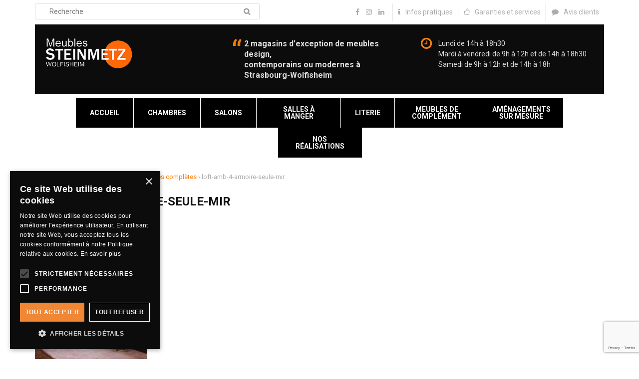

--- FILE ---
content_type: text/html; charset=UTF-8
request_url: https://www.meubles-steinmetz.fr/ambiances-et-interieurs/chambres-completes/attachment/loft-amb-4-armoire-seule-mir/
body_size: 18366
content:
<!doctype html>

<!--[if lt IE 7]><html lang="fr-FR" class="no-js lt-ie9 lt-ie8 lt-ie7"><![endif]-->
<!--[if (IE 7)&!(IEMobile)]><html lang="fr-FR" class="no-js lt-ie9 lt-ie8"><![endif]-->
<!--[if (IE 8)&!(IEMobile)]><html lang="fr-FR" class="no-js lt-ie9"><![endif]-->
<!--[if gt IE 8]><!--> <html lang="fr-FR" class="no-js"><!--<![endif]-->

	<head>
		<meta charset="utf-8">

				<meta http-equiv="X-UA-Compatible" content="IE=edge">

		

				<meta name="HandheldFriendly" content="True">
		<meta name="MobileOptimized" content="320">
		<meta name="viewport" content="width=device-width, initial-scale=1"/>

				<link rel="apple-touch-icon" href="https://www.meubles-steinmetz.fr/wp-content/themes/meubles-steinmetz/library/images/apple-touch-icon.png">
		<link rel="icon" href="https://www.meubles-steinmetz.fr/wp-content/themes/meubles-steinmetz/favicon.ico">
		<!--[if IE]>
			<link rel="shortcut icon" href="https://www.meubles-steinmetz.fr/wp-content/themes/meubles-steinmetz/favicon.ico">
		<![endif]-->
				<meta name="msapplication-TileColor" content="#f01d4f">
		<meta name="msapplication-TileImage" content="https://www.meubles-steinmetz.fr/wp-content/themes/meubles-steinmetz/library/images/win8-tile-icon.png">
        <meta name="theme-color" content="#121212">

		<link rel="pingback" href="https://www.meubles-steinmetz.fr/xmlrpc.php">

				<meta name='robots' content='index, follow, max-image-preview:large, max-snippet:-1, max-video-preview:-1' />
	<style>img:is([sizes="auto" i], [sizes^="auto," i]) { contain-intrinsic-size: 3000px 1500px }</style>
	<script type='text/javascript' charset='UTF-8' data-cs-platform='wordpress' src='https://cdn.cookie-script.com/s/27430758a3ce9af394bbc0c9402e244a.js' id='cookie_script-js-with'></script>
	<!-- This site is optimized with the Yoast SEO plugin v26.6 - https://yoast.com/wordpress/plugins/seo/ -->
	<title>loft-amb-4-armoire-seule-mir - Meubles Steinmetz</title>
	<link rel="canonical" href="https://www.meubles-steinmetz.fr/ambiances-et-interieurs/chambres-completes/attachment/loft-amb-4-armoire-seule-mir/" />
	<meta property="og:locale" content="fr_FR" />
	<meta property="og:type" content="article" />
	<meta property="og:title" content="loft-amb-4-armoire-seule-mir - Meubles Steinmetz" />
	<meta property="og:description" content="Prix irrésistible du 1er Octobre au 5 Novembre 2016 sur toute la gamme Célio." />
	<meta property="og:url" content="https://www.meubles-steinmetz.fr/ambiances-et-interieurs/chambres-completes/attachment/loft-amb-4-armoire-seule-mir/" />
	<meta property="og:site_name" content="Meubles Steinmetz" />
	<meta property="article:modified_time" content="2017-02-09T16:37:02+00:00" />
	<meta property="og:image" content="https://www.meubles-steinmetz.fr/ambiances-et-interieurs/chambres-completes/attachment/loft-amb-4-armoire-seule-mir" />
	<meta property="og:image:width" content="768" />
	<meta property="og:image:height" content="1024" />
	<meta property="og:image:type" content="image/jpeg" />
	<meta name="twitter:card" content="summary_large_image" />
	<script type="application/ld+json" class="yoast-schema-graph">{"@context":"https://schema.org","@graph":[{"@type":"WebPage","@id":"https://www.meubles-steinmetz.fr/ambiances-et-interieurs/chambres-completes/attachment/loft-amb-4-armoire-seule-mir/","url":"https://www.meubles-steinmetz.fr/ambiances-et-interieurs/chambres-completes/attachment/loft-amb-4-armoire-seule-mir/","name":"loft-amb-4-armoire-seule-mir - Meubles Steinmetz","isPartOf":{"@id":"https://www.meubles-steinmetz.fr/#website"},"primaryImageOfPage":{"@id":"https://www.meubles-steinmetz.fr/ambiances-et-interieurs/chambres-completes/attachment/loft-amb-4-armoire-seule-mir/#primaryimage"},"image":{"@id":"https://www.meubles-steinmetz.fr/ambiances-et-interieurs/chambres-completes/attachment/loft-amb-4-armoire-seule-mir/#primaryimage"},"thumbnailUrl":"https://www.meubles-steinmetz.fr/wp-content/uploads/2016/09/LOFT-AMB-4-ARMOIRE-SEULE-MIR.jpg","datePublished":"2016-09-23T12:34:00+00:00","dateModified":"2017-02-09T16:37:02+00:00","breadcrumb":{"@id":"https://www.meubles-steinmetz.fr/ambiances-et-interieurs/chambres-completes/attachment/loft-amb-4-armoire-seule-mir/#breadcrumb"},"inLanguage":"fr-FR","potentialAction":[{"@type":"ReadAction","target":["https://www.meubles-steinmetz.fr/ambiances-et-interieurs/chambres-completes/attachment/loft-amb-4-armoire-seule-mir/"]}]},{"@type":"ImageObject","inLanguage":"fr-FR","@id":"https://www.meubles-steinmetz.fr/ambiances-et-interieurs/chambres-completes/attachment/loft-amb-4-armoire-seule-mir/#primaryimage","url":"https://www.meubles-steinmetz.fr/wp-content/uploads/2016/09/LOFT-AMB-4-ARMOIRE-SEULE-MIR.jpg","contentUrl":"https://www.meubles-steinmetz.fr/wp-content/uploads/2016/09/LOFT-AMB-4-ARMOIRE-SEULE-MIR.jpg","width":768,"height":1024,"caption":"Prix irrésistible du 1er Octobre au 5 Novembre 2016 sur toute la gamme Célio."},{"@type":"BreadcrumbList","@id":"https://www.meubles-steinmetz.fr/ambiances-et-interieurs/chambres-completes/attachment/loft-amb-4-armoire-seule-mir/#breadcrumb","itemListElement":[{"@type":"ListItem","position":1,"name":"Accueil","item":"https://www.meubles-steinmetz.fr/"},{"@type":"ListItem","position":2,"name":"Agencements intérieurs","item":"https://www.meubles-steinmetz.fr/ambiances-et-interieurs/"},{"@type":"ListItem","position":3,"name":"Chambres complètes","item":"https://www.meubles-steinmetz.fr/ambiances-et-interieurs/chambres-completes/"},{"@type":"ListItem","position":4,"name":"loft-amb-4-armoire-seule-mir"}]},{"@type":"WebSite","@id":"https://www.meubles-steinmetz.fr/#website","url":"https://www.meubles-steinmetz.fr/","name":"Meubles Steinmetz","description":"","potentialAction":[{"@type":"SearchAction","target":{"@type":"EntryPoint","urlTemplate":"https://www.meubles-steinmetz.fr/?s={search_term_string}"},"query-input":{"@type":"PropertyValueSpecification","valueRequired":true,"valueName":"search_term_string"}}],"inLanguage":"fr-FR"}]}</script>
	<!-- / Yoast SEO plugin. -->


<link rel='dns-prefetch' href='//fonts.googleapis.com' />
<link rel="alternate" type="application/rss+xml" title="Meubles Steinmetz &raquo; Flux" href="https://www.meubles-steinmetz.fr/feed/" />
<link rel="alternate" type="application/rss+xml" title="Meubles Steinmetz &raquo; Flux des commentaires" href="https://www.meubles-steinmetz.fr/comments/feed/" />
<link rel="alternate" type="application/rss+xml" title="Meubles Steinmetz &raquo; loft-amb-4-armoire-seule-mir Flux des commentaires" href="https://www.meubles-steinmetz.fr/ambiances-et-interieurs/chambres-completes/attachment/loft-amb-4-armoire-seule-mir/feed/" />
<script type="text/javascript">
/* <![CDATA[ */
window._wpemojiSettings = {"baseUrl":"https:\/\/s.w.org\/images\/core\/emoji\/16.0.1\/72x72\/","ext":".png","svgUrl":"https:\/\/s.w.org\/images\/core\/emoji\/16.0.1\/svg\/","svgExt":".svg","source":{"wpemoji":"https:\/\/www.meubles-steinmetz.fr\/wp-includes\/js\/wp-emoji.js","twemoji":"https:\/\/www.meubles-steinmetz.fr\/wp-includes\/js\/twemoji.js"}};
/**
 * @output wp-includes/js/wp-emoji-loader.js
 */

/**
 * Emoji Settings as exported in PHP via _print_emoji_detection_script().
 * @typedef WPEmojiSettings
 * @type {object}
 * @property {?object} source
 * @property {?string} source.concatemoji
 * @property {?string} source.twemoji
 * @property {?string} source.wpemoji
 * @property {?boolean} DOMReady
 * @property {?Function} readyCallback
 */

/**
 * Support tests.
 * @typedef SupportTests
 * @type {object}
 * @property {?boolean} flag
 * @property {?boolean} emoji
 */

/**
 * IIFE to detect emoji support and load Twemoji if needed.
 *
 * @param {Window} window
 * @param {Document} document
 * @param {WPEmojiSettings} settings
 */
( function wpEmojiLoader( window, document, settings ) {
	if ( typeof Promise === 'undefined' ) {
		return;
	}

	var sessionStorageKey = 'wpEmojiSettingsSupports';
	var tests = [ 'flag', 'emoji' ];

	/**
	 * Checks whether the browser supports offloading to a Worker.
	 *
	 * @since 6.3.0
	 *
	 * @private
	 *
	 * @returns {boolean}
	 */
	function supportsWorkerOffloading() {
		return (
			typeof Worker !== 'undefined' &&
			typeof OffscreenCanvas !== 'undefined' &&
			typeof URL !== 'undefined' &&
			URL.createObjectURL &&
			typeof Blob !== 'undefined'
		);
	}

	/**
	 * @typedef SessionSupportTests
	 * @type {object}
	 * @property {number} timestamp
	 * @property {SupportTests} supportTests
	 */

	/**
	 * Get support tests from session.
	 *
	 * @since 6.3.0
	 *
	 * @private
	 *
	 * @returns {?SupportTests} Support tests, or null if not set or older than 1 week.
	 */
	function getSessionSupportTests() {
		try {
			/** @type {SessionSupportTests} */
			var item = JSON.parse(
				sessionStorage.getItem( sessionStorageKey )
			);
			if (
				typeof item === 'object' &&
				typeof item.timestamp === 'number' &&
				new Date().valueOf() < item.timestamp + 604800 && // Note: Number is a week in seconds.
				typeof item.supportTests === 'object'
			) {
				return item.supportTests;
			}
		} catch ( e ) {}
		return null;
	}

	/**
	 * Persist the supports in session storage.
	 *
	 * @since 6.3.0
	 *
	 * @private
	 *
	 * @param {SupportTests} supportTests Support tests.
	 */
	function setSessionSupportTests( supportTests ) {
		try {
			/** @type {SessionSupportTests} */
			var item = {
				supportTests: supportTests,
				timestamp: new Date().valueOf()
			};

			sessionStorage.setItem(
				sessionStorageKey,
				JSON.stringify( item )
			);
		} catch ( e ) {}
	}

	/**
	 * Checks if two sets of Emoji characters render the same visually.
	 *
	 * This is used to determine if the browser is rendering an emoji with multiple data points
	 * correctly. set1 is the emoji in the correct form, using a zero-width joiner. set2 is the emoji
	 * in the incorrect form, using a zero-width space. If the two sets render the same, then the browser
	 * does not support the emoji correctly.
	 *
	 * This function may be serialized to run in a Worker. Therefore, it cannot refer to variables from the containing
	 * scope. Everything must be passed by parameters.
	 *
	 * @since 4.9.0
	 *
	 * @private
	 *
	 * @param {CanvasRenderingContext2D} context 2D Context.
	 * @param {string} set1 Set of Emoji to test.
	 * @param {string} set2 Set of Emoji to test.
	 *
	 * @return {boolean} True if the two sets render the same.
	 */
	function emojiSetsRenderIdentically( context, set1, set2 ) {
		// Cleanup from previous test.
		context.clearRect( 0, 0, context.canvas.width, context.canvas.height );
		context.fillText( set1, 0, 0 );
		var rendered1 = new Uint32Array(
			context.getImageData(
				0,
				0,
				context.canvas.width,
				context.canvas.height
			).data
		);

		// Cleanup from previous test.
		context.clearRect( 0, 0, context.canvas.width, context.canvas.height );
		context.fillText( set2, 0, 0 );
		var rendered2 = new Uint32Array(
			context.getImageData(
				0,
				0,
				context.canvas.width,
				context.canvas.height
			).data
		);

		return rendered1.every( function ( rendered2Data, index ) {
			return rendered2Data === rendered2[ index ];
		} );
	}

	/**
	 * Checks if the center point of a single emoji is empty.
	 *
	 * This is used to determine if the browser is rendering an emoji with a single data point
	 * correctly. The center point of an incorrectly rendered emoji will be empty. A correctly
	 * rendered emoji will have a non-zero value at the center point.
	 *
	 * This function may be serialized to run in a Worker. Therefore, it cannot refer to variables from the containing
	 * scope. Everything must be passed by parameters.
	 *
	 * @since 6.8.2
	 *
	 * @private
	 *
	 * @param {CanvasRenderingContext2D} context 2D Context.
	 * @param {string} emoji Emoji to test.
	 *
	 * @return {boolean} True if the center point is empty.
	 */
	function emojiRendersEmptyCenterPoint( context, emoji ) {
		// Cleanup from previous test.
		context.clearRect( 0, 0, context.canvas.width, context.canvas.height );
		context.fillText( emoji, 0, 0 );

		// Test if the center point (16, 16) is empty (0,0,0,0).
		var centerPoint = context.getImageData(16, 16, 1, 1);
		for ( var i = 0; i < centerPoint.data.length; i++ ) {
			if ( centerPoint.data[ i ] !== 0 ) {
				// Stop checking the moment it's known not to be empty.
				return false;
			}
		}

		return true;
	}

	/**
	 * Determines if the browser properly renders Emoji that Twemoji can supplement.
	 *
	 * This function may be serialized to run in a Worker. Therefore, it cannot refer to variables from the containing
	 * scope. Everything must be passed by parameters.
	 *
	 * @since 4.2.0
	 *
	 * @private
	 *
	 * @param {CanvasRenderingContext2D} context 2D Context.
	 * @param {string} type Whether to test for support of "flag" or "emoji".
	 * @param {Function} emojiSetsRenderIdentically Reference to emojiSetsRenderIdentically function, needed due to minification.
	 * @param {Function} emojiRendersEmptyCenterPoint Reference to emojiRendersEmptyCenterPoint function, needed due to minification.
	 *
	 * @return {boolean} True if the browser can render emoji, false if it cannot.
	 */
	function browserSupportsEmoji( context, type, emojiSetsRenderIdentically, emojiRendersEmptyCenterPoint ) {
		var isIdentical;

		switch ( type ) {
			case 'flag':
				/*
				 * Test for Transgender flag compatibility. Added in Unicode 13.
				 *
				 * To test for support, we try to render it, and compare the rendering to how it would look if
				 * the browser doesn't render it correctly (white flag emoji + transgender symbol).
				 */
				isIdentical = emojiSetsRenderIdentically(
					context,
					'\uD83C\uDFF3\uFE0F\u200D\u26A7\uFE0F', // as a zero-width joiner sequence
					'\uD83C\uDFF3\uFE0F\u200B\u26A7\uFE0F' // separated by a zero-width space
				);

				if ( isIdentical ) {
					return false;
				}

				/*
				 * Test for Sark flag compatibility. This is the least supported of the letter locale flags,
				 * so gives us an easy test for full support.
				 *
				 * To test for support, we try to render it, and compare the rendering to how it would look if
				 * the browser doesn't render it correctly ([C] + [Q]).
				 */
				isIdentical = emojiSetsRenderIdentically(
					context,
					'\uD83C\uDDE8\uD83C\uDDF6', // as the sequence of two code points
					'\uD83C\uDDE8\u200B\uD83C\uDDF6' // as the two code points separated by a zero-width space
				);

				if ( isIdentical ) {
					return false;
				}

				/*
				 * Test for English flag compatibility. England is a country in the United Kingdom, it
				 * does not have a two letter locale code but rather a five letter sub-division code.
				 *
				 * To test for support, we try to render it, and compare the rendering to how it would look if
				 * the browser doesn't render it correctly (black flag emoji + [G] + [B] + [E] + [N] + [G]).
				 */
				isIdentical = emojiSetsRenderIdentically(
					context,
					// as the flag sequence
					'\uD83C\uDFF4\uDB40\uDC67\uDB40\uDC62\uDB40\uDC65\uDB40\uDC6E\uDB40\uDC67\uDB40\uDC7F',
					// with each code point separated by a zero-width space
					'\uD83C\uDFF4\u200B\uDB40\uDC67\u200B\uDB40\uDC62\u200B\uDB40\uDC65\u200B\uDB40\uDC6E\u200B\uDB40\uDC67\u200B\uDB40\uDC7F'
				);

				return ! isIdentical;
			case 'emoji':
				/*
				 * Does Emoji 16.0 cause the browser to go splat?
				 *
				 * To test for Emoji 16.0 support, try to render a new emoji: Splatter.
				 *
				 * The splatter emoji is a single code point emoji. Testing for browser support
				 * required testing the center point of the emoji to see if it is empty.
				 *
				 * 0xD83E 0xDEDF (\uD83E\uDEDF) == 🫟 Splatter.
				 *
				 * When updating this test, please ensure that the emoji is either a single code point
				 * or switch to using the emojiSetsRenderIdentically function and testing with a zero-width
				 * joiner vs a zero-width space.
				 */
				var notSupported = emojiRendersEmptyCenterPoint( context, '\uD83E\uDEDF' );
				return ! notSupported;
		}

		return false;
	}

	/**
	 * Checks emoji support tests.
	 *
	 * This function may be serialized to run in a Worker. Therefore, it cannot refer to variables from the containing
	 * scope. Everything must be passed by parameters.
	 *
	 * @since 6.3.0
	 *
	 * @private
	 *
	 * @param {string[]} tests Tests.
	 * @param {Function} browserSupportsEmoji Reference to browserSupportsEmoji function, needed due to minification.
	 * @param {Function} emojiSetsRenderIdentically Reference to emojiSetsRenderIdentically function, needed due to minification.
	 * @param {Function} emojiRendersEmptyCenterPoint Reference to emojiRendersEmptyCenterPoint function, needed due to minification.
	 *
	 * @return {SupportTests} Support tests.
	 */
	function testEmojiSupports( tests, browserSupportsEmoji, emojiSetsRenderIdentically, emojiRendersEmptyCenterPoint ) {
		var canvas;
		if (
			typeof WorkerGlobalScope !== 'undefined' &&
			self instanceof WorkerGlobalScope
		) {
			canvas = new OffscreenCanvas( 300, 150 ); // Dimensions are default for HTMLCanvasElement.
		} else {
			canvas = document.createElement( 'canvas' );
		}

		var context = canvas.getContext( '2d', { willReadFrequently: true } );

		/*
		 * Chrome on OS X added native emoji rendering in M41. Unfortunately,
		 * it doesn't work when the font is bolder than 500 weight. So, we
		 * check for bold rendering support to avoid invisible emoji in Chrome.
		 */
		context.textBaseline = 'top';
		context.font = '600 32px Arial';

		var supports = {};
		tests.forEach( function ( test ) {
			supports[ test ] = browserSupportsEmoji( context, test, emojiSetsRenderIdentically, emojiRendersEmptyCenterPoint );
		} );
		return supports;
	}

	/**
	 * Adds a script to the head of the document.
	 *
	 * @ignore
	 *
	 * @since 4.2.0
	 *
	 * @param {string} src The url where the script is located.
	 *
	 * @return {void}
	 */
	function addScript( src ) {
		var script = document.createElement( 'script' );
		script.src = src;
		script.defer = true;
		document.head.appendChild( script );
	}

	settings.supports = {
		everything: true,
		everythingExceptFlag: true
	};

	// Create a promise for DOMContentLoaded since the worker logic may finish after the event has fired.
	var domReadyPromise = new Promise( function ( resolve ) {
		document.addEventListener( 'DOMContentLoaded', resolve, {
			once: true
		} );
	} );

	// Obtain the emoji support from the browser, asynchronously when possible.
	new Promise( function ( resolve ) {
		var supportTests = getSessionSupportTests();
		if ( supportTests ) {
			resolve( supportTests );
			return;
		}

		if ( supportsWorkerOffloading() ) {
			try {
				// Note that the functions are being passed as arguments due to minification.
				var workerScript =
					'postMessage(' +
					testEmojiSupports.toString() +
					'(' +
					[
						JSON.stringify( tests ),
						browserSupportsEmoji.toString(),
						emojiSetsRenderIdentically.toString(),
						emojiRendersEmptyCenterPoint.toString()
					].join( ',' ) +
					'));';
				var blob = new Blob( [ workerScript ], {
					type: 'text/javascript'
				} );
				var worker = new Worker( URL.createObjectURL( blob ), { name: 'wpTestEmojiSupports' } );
				worker.onmessage = function ( event ) {
					supportTests = event.data;
					setSessionSupportTests( supportTests );
					worker.terminate();
					resolve( supportTests );
				};
				return;
			} catch ( e ) {}
		}

		supportTests = testEmojiSupports( tests, browserSupportsEmoji, emojiSetsRenderIdentically, emojiRendersEmptyCenterPoint );
		setSessionSupportTests( supportTests );
		resolve( supportTests );
	} )
		// Once the browser emoji support has been obtained from the session, finalize the settings.
		.then( function ( supportTests ) {
			/*
			 * Tests the browser support for flag emojis and other emojis, and adjusts the
			 * support settings accordingly.
			 */
			for ( var test in supportTests ) {
				settings.supports[ test ] = supportTests[ test ];

				settings.supports.everything =
					settings.supports.everything && settings.supports[ test ];

				if ( 'flag' !== test ) {
					settings.supports.everythingExceptFlag =
						settings.supports.everythingExceptFlag &&
						settings.supports[ test ];
				}
			}

			settings.supports.everythingExceptFlag =
				settings.supports.everythingExceptFlag &&
				! settings.supports.flag;

			// Sets DOMReady to false and assigns a ready function to settings.
			settings.DOMReady = false;
			settings.readyCallback = function () {
				settings.DOMReady = true;
			};
		} )
		.then( function () {
			return domReadyPromise;
		} )
		.then( function () {
			// When the browser can not render everything we need to load a polyfill.
			if ( ! settings.supports.everything ) {
				settings.readyCallback();

				var src = settings.source || {};

				if ( src.concatemoji ) {
					addScript( src.concatemoji );
				} else if ( src.wpemoji && src.twemoji ) {
					addScript( src.twemoji );
					addScript( src.wpemoji );
				}
			}
		} );
} )( window, document, window._wpemojiSettings );

/* ]]> */
</script>
<link rel='stylesheet' id='bs_bootstrap-css' href='https://www.meubles-steinmetz.fr/wp-content/plugins/bootstrap-shortcodes/css/bootstrap.css' type='text/css' media='all' />
<link rel='stylesheet' id='bs_shortcodes-css' href='https://www.meubles-steinmetz.fr/wp-content/plugins/bootstrap-shortcodes/css/shortcodes.css' type='text/css' media='all' />
<link rel='stylesheet' id='sbi_styles-css' href='https://www.meubles-steinmetz.fr/wp-content/plugins/instagram-feed/css/sbi-styles.css' type='text/css' media='all' />
<style id='wp-emoji-styles-inline-css' type='text/css'>

	img.wp-smiley, img.emoji {
		display: inline !important;
		border: none !important;
		box-shadow: none !important;
		height: 1em !important;
		width: 1em !important;
		margin: 0 0.07em !important;
		vertical-align: -0.1em !important;
		background: none !important;
		padding: 0 !important;
	}
</style>
<link rel='stylesheet' id='wp-block-library-css' href='https://www.meubles-steinmetz.fr/wp-includes/css/dist/block-library/style.css' type='text/css' media='all' />
<style id='classic-theme-styles-inline-css' type='text/css'>
/**
 * These rules are needed for backwards compatibility.
 * They should match the button element rules in the base theme.json file.
 */
.wp-block-button__link {
	color: #ffffff;
	background-color: #32373c;
	border-radius: 9999px; /* 100% causes an oval, but any explicit but really high value retains the pill shape. */

	/* This needs a low specificity so it won't override the rules from the button element if defined in theme.json. */
	box-shadow: none;
	text-decoration: none;

	/* The extra 2px are added to size solids the same as the outline versions.*/
	padding: calc(0.667em + 2px) calc(1.333em + 2px);

	font-size: 1.125em;
}

.wp-block-file__button {
	background: #32373c;
	color: #ffffff;
	text-decoration: none;
}

</style>
<style id='global-styles-inline-css' type='text/css'>
:root{--wp--preset--aspect-ratio--square: 1;--wp--preset--aspect-ratio--4-3: 4/3;--wp--preset--aspect-ratio--3-4: 3/4;--wp--preset--aspect-ratio--3-2: 3/2;--wp--preset--aspect-ratio--2-3: 2/3;--wp--preset--aspect-ratio--16-9: 16/9;--wp--preset--aspect-ratio--9-16: 9/16;--wp--preset--color--black: #000000;--wp--preset--color--cyan-bluish-gray: #abb8c3;--wp--preset--color--white: #ffffff;--wp--preset--color--pale-pink: #f78da7;--wp--preset--color--vivid-red: #cf2e2e;--wp--preset--color--luminous-vivid-orange: #ff6900;--wp--preset--color--luminous-vivid-amber: #fcb900;--wp--preset--color--light-green-cyan: #7bdcb5;--wp--preset--color--vivid-green-cyan: #00d084;--wp--preset--color--pale-cyan-blue: #8ed1fc;--wp--preset--color--vivid-cyan-blue: #0693e3;--wp--preset--color--vivid-purple: #9b51e0;--wp--preset--gradient--vivid-cyan-blue-to-vivid-purple: linear-gradient(135deg,rgba(6,147,227,1) 0%,rgb(155,81,224) 100%);--wp--preset--gradient--light-green-cyan-to-vivid-green-cyan: linear-gradient(135deg,rgb(122,220,180) 0%,rgb(0,208,130) 100%);--wp--preset--gradient--luminous-vivid-amber-to-luminous-vivid-orange: linear-gradient(135deg,rgba(252,185,0,1) 0%,rgba(255,105,0,1) 100%);--wp--preset--gradient--luminous-vivid-orange-to-vivid-red: linear-gradient(135deg,rgba(255,105,0,1) 0%,rgb(207,46,46) 100%);--wp--preset--gradient--very-light-gray-to-cyan-bluish-gray: linear-gradient(135deg,rgb(238,238,238) 0%,rgb(169,184,195) 100%);--wp--preset--gradient--cool-to-warm-spectrum: linear-gradient(135deg,rgb(74,234,220) 0%,rgb(151,120,209) 20%,rgb(207,42,186) 40%,rgb(238,44,130) 60%,rgb(251,105,98) 80%,rgb(254,248,76) 100%);--wp--preset--gradient--blush-light-purple: linear-gradient(135deg,rgb(255,206,236) 0%,rgb(152,150,240) 100%);--wp--preset--gradient--blush-bordeaux: linear-gradient(135deg,rgb(254,205,165) 0%,rgb(254,45,45) 50%,rgb(107,0,62) 100%);--wp--preset--gradient--luminous-dusk: linear-gradient(135deg,rgb(255,203,112) 0%,rgb(199,81,192) 50%,rgb(65,88,208) 100%);--wp--preset--gradient--pale-ocean: linear-gradient(135deg,rgb(255,245,203) 0%,rgb(182,227,212) 50%,rgb(51,167,181) 100%);--wp--preset--gradient--electric-grass: linear-gradient(135deg,rgb(202,248,128) 0%,rgb(113,206,126) 100%);--wp--preset--gradient--midnight: linear-gradient(135deg,rgb(2,3,129) 0%,rgb(40,116,252) 100%);--wp--preset--font-size--small: 13px;--wp--preset--font-size--medium: 20px;--wp--preset--font-size--large: 36px;--wp--preset--font-size--x-large: 42px;--wp--preset--spacing--20: 0.44rem;--wp--preset--spacing--30: 0.67rem;--wp--preset--spacing--40: 1rem;--wp--preset--spacing--50: 1.5rem;--wp--preset--spacing--60: 2.25rem;--wp--preset--spacing--70: 3.38rem;--wp--preset--spacing--80: 5.06rem;--wp--preset--shadow--natural: 6px 6px 9px rgba(0, 0, 0, 0.2);--wp--preset--shadow--deep: 12px 12px 50px rgba(0, 0, 0, 0.4);--wp--preset--shadow--sharp: 6px 6px 0px rgba(0, 0, 0, 0.2);--wp--preset--shadow--outlined: 6px 6px 0px -3px rgba(255, 255, 255, 1), 6px 6px rgba(0, 0, 0, 1);--wp--preset--shadow--crisp: 6px 6px 0px rgba(0, 0, 0, 1);}:where(.is-layout-flex){gap: 0.5em;}:where(.is-layout-grid){gap: 0.5em;}body .is-layout-flex{display: flex;}.is-layout-flex{flex-wrap: wrap;align-items: center;}.is-layout-flex > :is(*, div){margin: 0;}body .is-layout-grid{display: grid;}.is-layout-grid > :is(*, div){margin: 0;}:where(.wp-block-columns.is-layout-flex){gap: 2em;}:where(.wp-block-columns.is-layout-grid){gap: 2em;}:where(.wp-block-post-template.is-layout-flex){gap: 1.25em;}:where(.wp-block-post-template.is-layout-grid){gap: 1.25em;}.has-black-color{color: var(--wp--preset--color--black) !important;}.has-cyan-bluish-gray-color{color: var(--wp--preset--color--cyan-bluish-gray) !important;}.has-white-color{color: var(--wp--preset--color--white) !important;}.has-pale-pink-color{color: var(--wp--preset--color--pale-pink) !important;}.has-vivid-red-color{color: var(--wp--preset--color--vivid-red) !important;}.has-luminous-vivid-orange-color{color: var(--wp--preset--color--luminous-vivid-orange) !important;}.has-luminous-vivid-amber-color{color: var(--wp--preset--color--luminous-vivid-amber) !important;}.has-light-green-cyan-color{color: var(--wp--preset--color--light-green-cyan) !important;}.has-vivid-green-cyan-color{color: var(--wp--preset--color--vivid-green-cyan) !important;}.has-pale-cyan-blue-color{color: var(--wp--preset--color--pale-cyan-blue) !important;}.has-vivid-cyan-blue-color{color: var(--wp--preset--color--vivid-cyan-blue) !important;}.has-vivid-purple-color{color: var(--wp--preset--color--vivid-purple) !important;}.has-black-background-color{background-color: var(--wp--preset--color--black) !important;}.has-cyan-bluish-gray-background-color{background-color: var(--wp--preset--color--cyan-bluish-gray) !important;}.has-white-background-color{background-color: var(--wp--preset--color--white) !important;}.has-pale-pink-background-color{background-color: var(--wp--preset--color--pale-pink) !important;}.has-vivid-red-background-color{background-color: var(--wp--preset--color--vivid-red) !important;}.has-luminous-vivid-orange-background-color{background-color: var(--wp--preset--color--luminous-vivid-orange) !important;}.has-luminous-vivid-amber-background-color{background-color: var(--wp--preset--color--luminous-vivid-amber) !important;}.has-light-green-cyan-background-color{background-color: var(--wp--preset--color--light-green-cyan) !important;}.has-vivid-green-cyan-background-color{background-color: var(--wp--preset--color--vivid-green-cyan) !important;}.has-pale-cyan-blue-background-color{background-color: var(--wp--preset--color--pale-cyan-blue) !important;}.has-vivid-cyan-blue-background-color{background-color: var(--wp--preset--color--vivid-cyan-blue) !important;}.has-vivid-purple-background-color{background-color: var(--wp--preset--color--vivid-purple) !important;}.has-black-border-color{border-color: var(--wp--preset--color--black) !important;}.has-cyan-bluish-gray-border-color{border-color: var(--wp--preset--color--cyan-bluish-gray) !important;}.has-white-border-color{border-color: var(--wp--preset--color--white) !important;}.has-pale-pink-border-color{border-color: var(--wp--preset--color--pale-pink) !important;}.has-vivid-red-border-color{border-color: var(--wp--preset--color--vivid-red) !important;}.has-luminous-vivid-orange-border-color{border-color: var(--wp--preset--color--luminous-vivid-orange) !important;}.has-luminous-vivid-amber-border-color{border-color: var(--wp--preset--color--luminous-vivid-amber) !important;}.has-light-green-cyan-border-color{border-color: var(--wp--preset--color--light-green-cyan) !important;}.has-vivid-green-cyan-border-color{border-color: var(--wp--preset--color--vivid-green-cyan) !important;}.has-pale-cyan-blue-border-color{border-color: var(--wp--preset--color--pale-cyan-blue) !important;}.has-vivid-cyan-blue-border-color{border-color: var(--wp--preset--color--vivid-cyan-blue) !important;}.has-vivid-purple-border-color{border-color: var(--wp--preset--color--vivid-purple) !important;}.has-vivid-cyan-blue-to-vivid-purple-gradient-background{background: var(--wp--preset--gradient--vivid-cyan-blue-to-vivid-purple) !important;}.has-light-green-cyan-to-vivid-green-cyan-gradient-background{background: var(--wp--preset--gradient--light-green-cyan-to-vivid-green-cyan) !important;}.has-luminous-vivid-amber-to-luminous-vivid-orange-gradient-background{background: var(--wp--preset--gradient--luminous-vivid-amber-to-luminous-vivid-orange) !important;}.has-luminous-vivid-orange-to-vivid-red-gradient-background{background: var(--wp--preset--gradient--luminous-vivid-orange-to-vivid-red) !important;}.has-very-light-gray-to-cyan-bluish-gray-gradient-background{background: var(--wp--preset--gradient--very-light-gray-to-cyan-bluish-gray) !important;}.has-cool-to-warm-spectrum-gradient-background{background: var(--wp--preset--gradient--cool-to-warm-spectrum) !important;}.has-blush-light-purple-gradient-background{background: var(--wp--preset--gradient--blush-light-purple) !important;}.has-blush-bordeaux-gradient-background{background: var(--wp--preset--gradient--blush-bordeaux) !important;}.has-luminous-dusk-gradient-background{background: var(--wp--preset--gradient--luminous-dusk) !important;}.has-pale-ocean-gradient-background{background: var(--wp--preset--gradient--pale-ocean) !important;}.has-electric-grass-gradient-background{background: var(--wp--preset--gradient--electric-grass) !important;}.has-midnight-gradient-background{background: var(--wp--preset--gradient--midnight) !important;}.has-small-font-size{font-size: var(--wp--preset--font-size--small) !important;}.has-medium-font-size{font-size: var(--wp--preset--font-size--medium) !important;}.has-large-font-size{font-size: var(--wp--preset--font-size--large) !important;}.has-x-large-font-size{font-size: var(--wp--preset--font-size--x-large) !important;}
:where(.wp-block-post-template.is-layout-flex){gap: 1.25em;}:where(.wp-block-post-template.is-layout-grid){gap: 1.25em;}
:where(.wp-block-columns.is-layout-flex){gap: 2em;}:where(.wp-block-columns.is-layout-grid){gap: 2em;}
:root :where(.wp-block-pullquote){font-size: 1.5em;line-height: 1.6;}
</style>
<link rel='stylesheet' id='contact-form-7-css' href='https://www.meubles-steinmetz.fr/wp-content/plugins/contact-form-7/includes/css/styles.css' type='text/css' media='all' />
<link rel='stylesheet' id='font-awesome-four-css' href='https://www.meubles-steinmetz.fr/wp-content/plugins/font-awesome-4-menus/css/font-awesome.min.css' type='text/css' media='all' />
<link rel='stylesheet' id='woocommerce-layout-css' href='https://www.meubles-steinmetz.fr/wp-content/plugins/woocommerce/assets/css/woocommerce-layout.css' type='text/css' media='all' />
<link rel='stylesheet' id='woocommerce-smallscreen-css' href='https://www.meubles-steinmetz.fr/wp-content/plugins/woocommerce/assets/css/woocommerce-smallscreen.css' type='text/css' media='only screen and (max-width: 768px)' />
<link rel='stylesheet' id='woocommerce-general-css' href='https://www.meubles-steinmetz.fr/wp-content/plugins/woocommerce/assets/css/woocommerce.css' type='text/css' media='all' />
<style id='woocommerce-inline-inline-css' type='text/css'>
.woocommerce form .form-row .required { visibility: visible; }
</style>
<link rel='stylesheet' id='grw-public-main-css-css' href='https://www.meubles-steinmetz.fr/wp-content/plugins/widget-google-reviews/assets/css/public-main.css' type='text/css' media='all' />
<link rel='stylesheet' id='brands-styles-css' href='https://www.meubles-steinmetz.fr/wp-content/plugins/woocommerce/assets/css/brands.css' type='text/css' media='all' />
<link rel='stylesheet' id='googleFonts-css' href='https://fonts.googleapis.com/css?family=Roboto%3A300%2C400%2C700' type='text/css' media='all' />
<link rel='stylesheet' id='wp_mailjet_form_builder_widget-widget-front-styles-css' href='https://www.meubles-steinmetz.fr/wp-content/plugins/mailjet-for-wordpress/src/widgetformbuilder/css/front-widget.css' type='text/css' media='all' />
<link rel='stylesheet' id='msl-main-css' href='https://www.meubles-steinmetz.fr/wp-content/plugins/master-slider/public/assets/css/masterslider.main.css' type='text/css' media='all' />
<link rel='stylesheet' id='msl-custom-css' href='https://www.meubles-steinmetz.fr/wp-content/uploads/master-slider/custom.css' type='text/css' media='all' />
<link rel='stylesheet' id='sib-front-css-css' href='https://www.meubles-steinmetz.fr/wp-content/plugins/mailin/css/mailin-front.css' type='text/css' media='all' />
<link rel='stylesheet' id='bones-stylesheet-css' href='https://www.meubles-steinmetz.fr/wp-content/themes/meubles-steinmetz/library/css/style.css' type='text/css' media='all' />
<!--[if lt IE 9]>
<link rel='stylesheet' id='bones-ie-only-css' href='https://www.meubles-steinmetz.fr/wp-content/themes/meubles-steinmetz/library/css/ie.css' type='text/css' media='all' />
<![endif]-->
<script type="text/javascript" src="https://www.meubles-steinmetz.fr/wp-includes/js/jquery/jquery.js" id="jquery-core-js"></script>
<script type="text/javascript" src="https://www.meubles-steinmetz.fr/wp-includes/js/jquery/jquery-migrate.js" id="jquery-migrate-js"></script>
<script type="text/javascript" src="https://www.meubles-steinmetz.fr/wp-content/plugins/bootstrap-shortcodes/js/bootstrap.js" id="bs_bootstrap-js"></script>
<script type="text/javascript" src="https://www.meubles-steinmetz.fr/wp-content/plugins/bootstrap-shortcodes/js/init.js" id="bs_init-js"></script>
<script type="text/javascript" src="https://www.meubles-steinmetz.fr/wp-content/plugins/woocommerce/assets/js/jquery-blockui/jquery.blockUI.js" id="wc-jquery-blockui-js" defer="defer" data-wp-strategy="defer"></script>
<script type="text/javascript" id="wc-add-to-cart-js-extra">
/* <![CDATA[ */
var wc_add_to_cart_params = {"ajax_url":"\/wp-admin\/admin-ajax.php","wc_ajax_url":"\/?wc-ajax=%%endpoint%%","i18n_view_cart":"Voir le panier","cart_url":"https:\/\/www.meubles-steinmetz.fr\/panier\/","is_cart":"","cart_redirect_after_add":"no"};
/* ]]> */
</script>
<script type="text/javascript" src="https://www.meubles-steinmetz.fr/wp-content/plugins/woocommerce/assets/js/frontend/add-to-cart.js" id="wc-add-to-cart-js" defer="defer" data-wp-strategy="defer"></script>
<script type="text/javascript" src="https://www.meubles-steinmetz.fr/wp-content/plugins/woocommerce/assets/js/js-cookie/js.cookie.js" id="wc-js-cookie-js" defer="defer" data-wp-strategy="defer"></script>
<script type="text/javascript" id="woocommerce-js-extra">
/* <![CDATA[ */
var woocommerce_params = {"ajax_url":"\/wp-admin\/admin-ajax.php","wc_ajax_url":"\/?wc-ajax=%%endpoint%%","i18n_password_show":"Afficher le mot de passe","i18n_password_hide":"Masquer le mot de passe"};
/* ]]> */
</script>
<script type="text/javascript" src="https://www.meubles-steinmetz.fr/wp-content/plugins/woocommerce/assets/js/frontend/woocommerce.js" id="woocommerce-js" defer="defer" data-wp-strategy="defer"></script>
<script type="text/javascript" defer="defer" src="https://www.meubles-steinmetz.fr/wp-content/plugins/widget-google-reviews/assets/js/public-main.js" id="grw-public-main-js-js"></script>
<script type="text/javascript" id="sib-front-js-js-extra">
/* <![CDATA[ */
var sibErrMsg = {"invalidMail":"Veuillez entrer une adresse e-mail valide.","requiredField":"Veuillez compl\u00e9ter les champs obligatoires.","invalidDateFormat":"Veuillez entrer une date valide.","invalidSMSFormat":"Veuillez entrer une num\u00e9ro de t\u00e9l\u00e9phone valide."};
var ajax_sib_front_object = {"ajax_url":"https:\/\/www.meubles-steinmetz.fr\/wp-admin\/admin-ajax.php","ajax_nonce":"1636a3273d","flag_url":"https:\/\/www.meubles-steinmetz.fr\/wp-content\/plugins\/mailin\/img\/flags\/"};
/* ]]> */
</script>
<script type="text/javascript" src="https://www.meubles-steinmetz.fr/wp-content/plugins/mailin/js/mailin-front.js" id="sib-front-js-js"></script>
<script type="text/javascript" src="https://www.meubles-steinmetz.fr/wp-content/themes/meubles-steinmetz/library/js/libs/modernizr.custom.min.js" id="bones-modernizr-js"></script>
<link rel="https://api.w.org/" href="https://www.meubles-steinmetz.fr/wp-json/" /><link rel="alternate" title="JSON" type="application/json" href="https://www.meubles-steinmetz.fr/wp-json/wp/v2/media/1081" /><link rel="alternate" title="oEmbed (JSON)" type="application/json+oembed" href="https://www.meubles-steinmetz.fr/wp-json/oembed/1.0/embed?url=https%3A%2F%2Fwww.meubles-steinmetz.fr%2Fambiances-et-interieurs%2Fchambres-completes%2Fattachment%2Floft-amb-4-armoire-seule-mir%2F" />
<link rel="alternate" title="oEmbed (XML)" type="text/xml+oembed" href="https://www.meubles-steinmetz.fr/wp-json/oembed/1.0/embed?url=https%3A%2F%2Fwww.meubles-steinmetz.fr%2Fambiances-et-interieurs%2Fchambres-completes%2Fattachment%2Floft-amb-4-armoire-seule-mir%2F&#038;format=xml" />
<script>var ms_grabbing_curosr = 'https://www.meubles-steinmetz.fr/wp-content/plugins/master-slider/public/assets/css/common/grabbing.cur', ms_grab_curosr = 'https://www.meubles-steinmetz.fr/wp-content/plugins/master-slider/public/assets/css/common/grab.cur';</script>
<meta name="generator" content="MasterSlider 3.11.0 - Responsive Touch Image Slider | avt.li/msf" />
<meta name="ti-site-data" content="[base64]" /><link rel="apple-touch-icon" sizes="180x180" href="/wp-content/uploads/fbrfg/apple-touch-icon.png?v=QE57X728WP">
<link rel="icon" type="image/png" href="/wp-content/uploads/fbrfg/favicon-32x32.png?v=QE57X728WP" sizes="32x32">
<link rel="icon" type="image/png" href="/wp-content/uploads/fbrfg/favicon-16x16.png?v=QE57X728WP" sizes="16x16">
<link rel="manifest" href="/wp-content/uploads/fbrfg/manifest.json?v=QE57X728WP">
<link rel="mask-icon" href="/wp-content/uploads/fbrfg/safari-pinned-tab.svg?v=QE57X728WP" color="#0c0c0c">
<link rel="shortcut icon" href="/wp-content/uploads/fbrfg/favicon.ico?v=QE57X728WP">
<meta name="apple-mobile-web-app-title" content="Meubles Steinmetz">
<meta name="application-name" content="Meubles Steinmetz">
<meta name="msapplication-config" content="/wp-content/uploads/fbrfg/browserconfig.xml?v=QE57X728WP">
<meta name="theme-color" content="#ffffff">	<noscript><style>.woocommerce-product-gallery{ opacity: 1 !important; }</style></noscript>
	<link rel="icon" href="https://www.meubles-steinmetz.fr/wp-content/uploads/2025/11/cropped-47b98bff-9a43-4d86-8455-f91f46998b85-0-32x32.png" sizes="32x32" />
<link rel="icon" href="https://www.meubles-steinmetz.fr/wp-content/uploads/2025/11/cropped-47b98bff-9a43-4d86-8455-f91f46998b85-0-192x192.png" sizes="192x192" />
<link rel="apple-touch-icon" href="https://www.meubles-steinmetz.fr/wp-content/uploads/2025/11/cropped-47b98bff-9a43-4d86-8455-f91f46998b85-0-180x180.png" />
<meta name="msapplication-TileImage" content="https://www.meubles-steinmetz.fr/wp-content/uploads/2025/11/cropped-47b98bff-9a43-4d86-8455-f91f46998b85-0-270x270.png" />
		
		    
    <link rel="stylesheet" href="https://www.meubles-steinmetz.fr/wp-content/themes/meubles-steinmetz/library/css/owlcarousel.css" type="text/css" media="screen" />
    <link rel="stylesheet" href="https://www.meubles-steinmetz.fr/wp-content/themes/meubles-steinmetz/library/css/custom.css" type="text/css" media="screen" />
	<link rel="stylesheet" href="https://www.meubles-steinmetz.fr/wp-content/themes/meubles-steinmetz/library/css/custom_responsive.css" type="text/css" />

    <script>
      var productContact = "";
    </script>

	</head>

	<body data-rsssl=1 class="attachment wp-singular attachment-template-default single single-attachment postid-1081 attachmentid-1081 attachment-jpeg wp-theme-meubles-steinmetz theme-meubles-steinmetz _masterslider _ms_version_3.11.0 woocommerce-no-js" itemscope itemtype="http://schema.org/WebPage">
		
		<nav class="responsive_menu">
			<a href="/" class="logo-nav-perso">
				<img src="https://www.meubles-steinmetz.fr/wp-content/themes/meubles-steinmetz/library/images/logo-new.png"  alt="Logotype Meubles Steinmetz" class="link_img" />
			</a>
			<input class="menu-btn-nav-perso" type="checkbox" id="menu-btn-nav-perso" />
			<label class="menu-icon-nav-perso" for="menu-btn-nav-perso"><span class="navicon-nav-perso"></span></label>
			<ul id="menu-menu-mobile" class="menu-nav-perso"><li id="menu-item-11320" class="menu-item menu-item-type-taxonomy menu-item-object-product_cat menu-item-has-children menu-item-11320"><a href="https://www.meubles-steinmetz.fr/categorie-produit/chambres/">Chambres</a>
<ul class="sub-menu">
	<li id="menu-item-11321" class="menu-item menu-item-type-taxonomy menu-item-object-product_cat menu-item-11321"><a href="https://www.meubles-steinmetz.fr/categorie-produit/chambres/cadres-de-lits/">Cadres de lits</a></li>
	<li id="menu-item-11322" class="menu-item menu-item-type-taxonomy menu-item-object-product_cat menu-item-11322"><a href="https://www.meubles-steinmetz.fr/categorie-produit/chambres/armoires/">Armoires</a></li>
	<li id="menu-item-11323" class="menu-item menu-item-type-taxonomy menu-item-object-product_cat menu-item-11323"><a href="https://www.meubles-steinmetz.fr/categorie-produit/chambres/commodes/">Commodes</a></li>
	<li id="menu-item-11324" class="menu-item menu-item-type-taxonomy menu-item-object-product_cat menu-item-11324"><a href="https://www.meubles-steinmetz.fr/categorie-produit/chambres/chevets/">Chevets</a></li>
	<li id="menu-item-11325" class="menu-item menu-item-type-taxonomy menu-item-object-product_cat menu-item-11325"><a href="https://www.meubles-steinmetz.fr/categorie-produit/chambres/rangements/">Rangements</a></li>
</ul>
</li>
<li id="menu-item-11326" class="menu-item menu-item-type-taxonomy menu-item-object-product_cat menu-item-has-children menu-item-11326"><a href="https://www.meubles-steinmetz.fr/categorie-produit/salons/">Salons</a>
<ul class="sub-menu">
	<li id="menu-item-11327" class="menu-item menu-item-type-taxonomy menu-item-object-product_cat menu-item-11327"><a href="https://www.meubles-steinmetz.fr/categorie-produit/salons/relaxation/">Relaxation</a></li>
	<li id="menu-item-11328" class="menu-item menu-item-type-taxonomy menu-item-object-product_cat menu-item-11328"><a href="https://www.meubles-steinmetz.fr/categorie-produit/salons/meuble-tv/">Meuble TV</a></li>
	<li id="menu-item-11329" class="menu-item menu-item-type-taxonomy menu-item-object-product_cat menu-item-11329"><a href="https://www.meubles-steinmetz.fr/categorie-produit/salons/pouf/">Pouf</a></li>
	<li id="menu-item-11331" class="menu-item menu-item-type-taxonomy menu-item-object-product_cat menu-item-11331"><a href="https://www.meubles-steinmetz.fr/categorie-produit/salons/bibliotheque/">Bibliothèque</a></li>
	<li id="menu-item-11332" class="menu-item menu-item-type-taxonomy menu-item-object-product_cat menu-item-11332"><a href="https://www.meubles-steinmetz.fr/categorie-produit/salons/table-basse/">Table basse</a></li>
	<li id="menu-item-11333" class="menu-item menu-item-type-taxonomy menu-item-object-product_cat menu-item-11333"><a href="https://www.meubles-steinmetz.fr/categorie-produit/salons/fauteuils/">Fauteuils</a></li>
	<li id="menu-item-11334" class="menu-item menu-item-type-taxonomy menu-item-object-product_cat menu-item-11334"><a href="https://www.meubles-steinmetz.fr/categorie-produit/salons/canapes/">Canapés</a></li>
</ul>
</li>
<li id="menu-item-11335" class="menu-item menu-item-type-taxonomy menu-item-object-product_cat menu-item-has-children menu-item-11335"><a href="https://www.meubles-steinmetz.fr/categorie-produit/salles-a-manger/">Salles à manger</a>
<ul class="sub-menu">
	<li id="menu-item-11336" class="menu-item menu-item-type-taxonomy menu-item-object-product_cat menu-item-11336"><a href="https://www.meubles-steinmetz.fr/categorie-produit/salles-a-manger/chaises/">Chaises</a></li>
	<li id="menu-item-11337" class="menu-item menu-item-type-taxonomy menu-item-object-product_cat menu-item-11337"><a href="https://www.meubles-steinmetz.fr/categorie-produit/salles-a-manger/tables/">Tables</a></li>
	<li id="menu-item-11338" class="menu-item menu-item-type-taxonomy menu-item-object-product_cat menu-item-11338"><a href="https://www.meubles-steinmetz.fr/categorie-produit/salles-a-manger/bahut/">Bahut</a></li>
</ul>
</li>
<li id="menu-item-11339" class="menu-item menu-item-type-taxonomy menu-item-object-product_cat menu-item-has-children menu-item-11339"><a href="https://www.meubles-steinmetz.fr/categorie-produit/literie/">Literie</a>
<ul class="sub-menu">
	<li id="menu-item-11340" class="menu-item menu-item-type-taxonomy menu-item-object-product_cat menu-item-11340"><a href="https://www.meubles-steinmetz.fr/categorie-produit/literie/convertible/">Convertible</a></li>
	<li id="menu-item-11341" class="menu-item menu-item-type-taxonomy menu-item-object-product_cat menu-item-11341"><a href="https://www.meubles-steinmetz.fr/categorie-produit/literie/matelas/">Matelas</a></li>
	<li id="menu-item-11342" class="menu-item menu-item-type-taxonomy menu-item-object-product_cat menu-item-11342"><a href="https://www.meubles-steinmetz.fr/categorie-produit/literie/lits-relevables/">Lits relevables</a></li>
	<li id="menu-item-11343" class="menu-item menu-item-type-taxonomy menu-item-object-product_cat menu-item-11343"><a href="https://www.meubles-steinmetz.fr/categorie-produit/literie/cadres-de-lit/">Cadres de Lit</a></li>
	<li id="menu-item-11344" class="menu-item menu-item-type-taxonomy menu-item-object-product_cat menu-item-11344"><a href="https://www.meubles-steinmetz.fr/categorie-produit/literie/tetes-de-lits-litterie/">Têtes de Lits</a></li>
	<li id="menu-item-11345" class="menu-item menu-item-type-taxonomy menu-item-object-product_cat menu-item-11345"><a href="https://www.meubles-steinmetz.fr/categorie-produit/literie/lits-fixes/">Lits fixes</a></li>
</ul>
</li>
<li id="menu-item-11346" class="menu-item menu-item-type-taxonomy menu-item-object-product_cat menu-item-has-children menu-item-11346"><a href="https://www.meubles-steinmetz.fr/categorie-produit/meubles-de-complements/">Meubles de complément</a>
<ul class="sub-menu">
	<li id="menu-item-11347" class="menu-item menu-item-type-taxonomy menu-item-object-product_cat menu-item-11347"><a href="https://www.meubles-steinmetz.fr/categorie-produit/meubles-de-complements/tapis/">Tapis</a></li>
	<li id="menu-item-11348" class="menu-item menu-item-type-taxonomy menu-item-object-product_cat menu-item-11348"><a href="https://www.meubles-steinmetz.fr/categorie-produit/meubles-de-complements/miroirs/">Miroirs</a></li>
	<li id="menu-item-11349" class="menu-item menu-item-type-taxonomy menu-item-object-product_cat menu-item-11349"><a href="https://www.meubles-steinmetz.fr/categorie-produit/meubles-de-complements/petits-meubles/">Petits meubles</a></li>
</ul>
</li>
<li id="menu-item-11350" class="menu-item menu-item-type-post_type menu-item-object-page menu-item-11350"><a href="https://www.meubles-steinmetz.fr/amenagements-sur-mesure/">Aménagements sur mesure</a></li>
<li id="menu-item-11351" class="menu-item menu-item-type-post_type menu-item-object-page menu-item-has-children menu-item-11351"><a href="https://www.meubles-steinmetz.fr/ambiances-et-interieurs/">Agencements intérieurs</a>
<ul class="sub-menu">
	<li id="menu-item-11352" class="menu-item menu-item-type-post_type menu-item-object-page menu-item-11352"><a href="https://www.meubles-steinmetz.fr/ambiances-et-interieurs/design/">Design</a></li>
	<li id="menu-item-11355" class="menu-item menu-item-type-post_type menu-item-object-page menu-item-11355"><a href="https://www.meubles-steinmetz.fr/ambiances-et-interieurs/contemporain/">Contemporain</a></li>
	<li id="menu-item-11354" class="menu-item menu-item-type-post_type menu-item-object-page menu-item-11354"><a href="https://www.meubles-steinmetz.fr/ambiances-et-interieurs/authentique/">Authentique</a></li>
	<li id="menu-item-11353" class="menu-item menu-item-type-post_type menu-item-object-page menu-item-11353"><a href="https://www.meubles-steinmetz.fr/ambiances-et-interieurs/chambres-completes/">Chambres complètes</a></li>
</ul>
</li>
</ul>		</nav>

		<div id="page-wrapper" class="page-wrapper">

			<div id="container" class="container">

				<header class="header" role="banner" itemscope itemtype="http://schema.org/WPHeader">

					<div class="header__top">
						<div class="row">
							<div class="col-xs-12 col-md-6 col-md-push-6">
								<nav role="navigation" class="navigation hidden-xs hidden-sm">

									<ul id="menu-menu-top" class="menu top-nav cf"><li id="menu-item-18" class="menu-item menu-item-type-post_type menu-item-object-page menu-item-18"><a href="https://www.meubles-steinmetz.fr/accueil/infos-pratiques/"><i class="fa fa-info"></i><span class="fontawesome-text"> Infos pratiques</span></a></li>
<li id="menu-item-17" class="menu-item menu-item-type-post_type menu-item-object-page menu-item-17"><a href="https://www.meubles-steinmetz.fr/garanties-et-services/"><i class="fa fa-thumbs-o-up"></i><span class="fontawesome-text"> Garanties et services</span></a></li>
<li id="menu-item-8074" class="menu-item menu-item-type-post_type menu-item-object-page menu-item-8074"><a href="https://www.meubles-steinmetz.fr/avis-clients/"><i class="fa fa-comment"></i><span class="fontawesome-text"> Avis clients</span></a></li>
</ul>
                  <div class="social-header">
                    <a target="_blank" href="https://www.facebook.com/Espace-Meubles-Steinmetz-1284428071571364/"><i class="fa fa-facebook"></i></a>
                    <a target="_blank" href="https://www.instagram.com/id.design67/"><i class="fa fa-instagram"></i></a>
                    <a target="_blank" href="https://www.linkedin.com/company/espace-meubles-steinmetz/"><i class="fa fa-linkedin"></i></a>
                  </div>
								</nav>
							</div>

							<div class="col-xs-12 col-md-6 col-md-pull-6">
																	<div id="search-2" class="widget widget_search"><form role="search" method="get" id="searchform" class="searchform" action="https://www.meubles-steinmetz.fr/">
    <div>
        <label for="s" class="screen-reader-text">Rechercher :</label>
        <input type="search" placeholder="Recherche" id="s" name="s" value="" />

        <button type="submit" id="searchsubmit" >Recherche</button>
    </div>
</form></div>															</div>
						</div>
					</div><!-- /.header__top -->

					<div class="header__bottom">
						<div class="row">
							<div class="col-xs-12 col-md-4">
								<a href="https://www.meubles-steinmetz.fr" title="Retour à l'accueil"  class="logotype" itemscope itemtype="http://schema.org/Organization">
									<img src="https://www.meubles-steinmetz.fr/wp-content/themes/meubles-steinmetz/library/images/logo-new.png"  alt="Logotype Meubles Steinmetz" class="logotype__img" />
																	</a>
							</div>

															<div id="text-2" class="widget widget_text col-xs-12 col-md-4 hidden-xs">			<div class="textwidget"><div class="baseline">2 magasins d'exception de meubles design,<br />contemporains ou modernes à Strasbourg-Wolfisheim</div></div>
		</div><div id="text-3" class="widget widget_text col-xs-12 col-md-4 hidden-xs">			<div class="textwidget"><div class="hours">
Lundi de 14h à 18h30<br />
Mardi à vendredi de 9h à 12h et de 14h à 18h30<br />
Samedi de 9h à 12h et de 14h à 18h
</div></div>
		</div>													</div>
					</div>
				</header>

				<nav role="navigation" itemscope itemtype="http://schema.org/SiteNavigationElement" class="main-navigation hidden-xs hidden-sm">
					<ul id="menu-main-menu" class="nav top-nav cf"><li id="menu-item-20" class="menu-item menu-item-type-post_type menu-item-object-page menu-item-home menu-item-20"><a href="https://www.meubles-steinmetz.fr/">Accueil</a></li>
<li id="menu-item-180" class="menu-item menu-item-type-taxonomy menu-item-object-product_cat menu-item-has-children menu-item-180"><a href="https://www.meubles-steinmetz.fr/categorie-produit/chambres/">Chambres</a>
<ul class="sub-menu">
	<li id="menu-item-2452" class="menu-item menu-item-type-taxonomy menu-item-object-product_cat menu-item-2452"><a href="https://www.meubles-steinmetz.fr/categorie-produit/chambres/cadres-de-lits/">Cadres de lits</a></li>
	<li id="menu-item-2451" class="menu-item menu-item-type-taxonomy menu-item-object-product_cat menu-item-2451"><a href="https://www.meubles-steinmetz.fr/categorie-produit/chambres/armoires/">Armoires</a></li>
	<li id="menu-item-2454" class="menu-item menu-item-type-taxonomy menu-item-object-product_cat menu-item-2454"><a href="https://www.meubles-steinmetz.fr/categorie-produit/chambres/commodes/">Commodes</a></li>
	<li id="menu-item-2453" class="menu-item menu-item-type-taxonomy menu-item-object-product_cat menu-item-2453"><a href="https://www.meubles-steinmetz.fr/categorie-produit/chambres/chevets/">Chevets</a></li>
	<li id="menu-item-2455" class="menu-item menu-item-type-taxonomy menu-item-object-product_cat menu-item-2455"><a href="https://www.meubles-steinmetz.fr/categorie-produit/chambres/rangements/">Rangements</a></li>
</ul>
</li>
<li id="menu-item-181" class="menu-item menu-item-type-taxonomy menu-item-object-product_cat menu-item-has-children menu-item-181"><a href="https://www.meubles-steinmetz.fr/categorie-produit/salons/">Salons</a>
<ul class="sub-menu">
	<li id="menu-item-2457" class="menu-item menu-item-type-taxonomy menu-item-object-product_cat menu-item-2457"><a href="https://www.meubles-steinmetz.fr/categorie-produit/salons/meuble-tv/">Meuble TV</a></li>
	<li id="menu-item-2458" class="menu-item menu-item-type-taxonomy menu-item-object-product_cat menu-item-2458"><a href="https://www.meubles-steinmetz.fr/categorie-produit/salons/pouf/">Pouf</a></li>
	<li id="menu-item-2460" class="menu-item menu-item-type-taxonomy menu-item-object-product_cat menu-item-2460"><a href="https://www.meubles-steinmetz.fr/categorie-produit/salons/bibliotheque/">Bibliothèque</a></li>
	<li id="menu-item-2461" class="menu-item menu-item-type-taxonomy menu-item-object-product_cat menu-item-2461"><a href="https://www.meubles-steinmetz.fr/categorie-produit/salons/table-basse/">Table basse</a></li>
	<li id="menu-item-2462" class="menu-item menu-item-type-taxonomy menu-item-object-product_cat menu-item-2462"><a href="https://www.meubles-steinmetz.fr/categorie-produit/salons/fauteuils/">Fauteuils</a></li>
	<li id="menu-item-2463" class="menu-item menu-item-type-taxonomy menu-item-object-product_cat menu-item-2463"><a href="https://www.meubles-steinmetz.fr/categorie-produit/salons/canapes/">Canapés</a></li>
</ul>
</li>
<li id="menu-item-182" class="menu-item menu-item-type-taxonomy menu-item-object-product_cat menu-item-has-children menu-item-182"><a href="https://www.meubles-steinmetz.fr/categorie-produit/salles-a-manger/">Salles à manger</a>
<ul class="sub-menu">
	<li id="menu-item-2464" class="menu-item menu-item-type-taxonomy menu-item-object-product_cat menu-item-2464"><a href="https://www.meubles-steinmetz.fr/categorie-produit/salles-a-manger/chaises/">Chaises</a></li>
	<li id="menu-item-2465" class="menu-item menu-item-type-taxonomy menu-item-object-product_cat menu-item-2465"><a href="https://www.meubles-steinmetz.fr/categorie-produit/salles-a-manger/tables/">Tables</a></li>
	<li id="menu-item-2466" class="menu-item menu-item-type-taxonomy menu-item-object-product_cat menu-item-2466"><a href="https://www.meubles-steinmetz.fr/categorie-produit/salles-a-manger/bahut/">Bahut</a></li>
</ul>
</li>
<li id="menu-item-183" class="menu-item menu-item-type-taxonomy menu-item-object-product_cat menu-item-has-children menu-item-183"><a href="https://www.meubles-steinmetz.fr/categorie-produit/literie/">Literie</a>
<ul class="sub-menu">
	<li id="menu-item-2467" class="menu-item menu-item-type-taxonomy menu-item-object-product_cat menu-item-2467"><a href="https://www.meubles-steinmetz.fr/categorie-produit/literie/convertible/">Convertible</a></li>
	<li id="menu-item-2468" class="menu-item menu-item-type-taxonomy menu-item-object-product_cat menu-item-2468"><a href="https://www.meubles-steinmetz.fr/categorie-produit/literie/matelas/">Matelas</a></li>
	<li id="menu-item-2469" class="menu-item menu-item-type-taxonomy menu-item-object-product_cat menu-item-2469"><a href="https://www.meubles-steinmetz.fr/categorie-produit/literie/lits-relevables/">Lits relevables</a></li>
	<li id="menu-item-2470" class="menu-item menu-item-type-taxonomy menu-item-object-product_cat menu-item-2470"><a href="https://www.meubles-steinmetz.fr/categorie-produit/literie/cadres-de-lit/">Cadres de Lit</a></li>
	<li id="menu-item-2471" class="menu-item menu-item-type-taxonomy menu-item-object-product_cat menu-item-2471"><a href="https://www.meubles-steinmetz.fr/categorie-produit/literie/tetes-de-lits-litterie/">Têtes de Lits</a></li>
	<li id="menu-item-2472" class="menu-item menu-item-type-taxonomy menu-item-object-product_cat menu-item-2472"><a href="https://www.meubles-steinmetz.fr/categorie-produit/literie/lits-fixes/">Lits fixes</a></li>
</ul>
</li>
<li id="menu-item-184" class="menu-item menu-item-type-taxonomy menu-item-object-product_cat menu-item-has-children menu-item-184"><a href="https://www.meubles-steinmetz.fr/categorie-produit/meubles-de-complements/">Meubles de complément</a>
<ul class="sub-menu">
	<li id="menu-item-2473" class="menu-item menu-item-type-taxonomy menu-item-object-product_cat menu-item-2473"><a href="https://www.meubles-steinmetz.fr/categorie-produit/meubles-de-complements/tapis/">Tapis</a></li>
	<li id="menu-item-2474" class="menu-item menu-item-type-taxonomy menu-item-object-product_cat menu-item-2474"><a href="https://www.meubles-steinmetz.fr/categorie-produit/meubles-de-complements/miroirs/">Miroirs</a></li>
	<li id="menu-item-2475" class="menu-item menu-item-type-taxonomy menu-item-object-product_cat menu-item-2475"><a href="https://www.meubles-steinmetz.fr/categorie-produit/meubles-de-complements/luminaires/">Luminaires</a></li>
	<li id="menu-item-2476" class="menu-item menu-item-type-taxonomy menu-item-object-product_cat menu-item-2476"><a href="https://www.meubles-steinmetz.fr/categorie-produit/meubles-de-complements/petits-meubles/">Petits meubles</a></li>
</ul>
</li>
<li id="menu-item-186" class="menu-item menu-item-type-post_type menu-item-object-page menu-item-186"><a href="https://www.meubles-steinmetz.fr/amenagements-sur-mesure/">Aménagements sur mesure</a></li>
<li id="menu-item-105" class="menu-item menu-item-type-post_type menu-item-object-page menu-item-105"><a href="https://www.meubles-steinmetz.fr/ambiances-et-interieurs/">Nos réalisations</a></li>
</ul>				</nav>

				
									<p id="breadcrumb" class="breadcrumb"><span><span><a href="https://www.meubles-steinmetz.fr/">Accueil</a></span> › <span><a href="https://www.meubles-steinmetz.fr/ambiances-et-interieurs/">Agencements intérieurs</a></span> › <span><a href="https://www.meubles-steinmetz.fr/ambiances-et-interieurs/chambres-completes/">Chambres complètes</a></span> › <span class="breadcrumb_last" aria-current="page">loft-amb-4-armoire-seule-mir</span></span></p>				
	<main id="main" class="main" role="main" itemscope itemprop="mainContentOfPage" itemtype="http://schema.org/Blog">

		
		
<article id="post-1081" class="cf post-1081 attachment type-attachment status-inherit hentry" role="article" itemscope itemprop="blogPost"
  itemtype="http://schema.org/BlogPosting">

    <header class="article-header entry-header">

    <h1 class="entry-title single-title" itemprop="headline" rel="bookmark">loft-amb-4-armoire-seule-mir</h1>

    
  </header>   
  <section class="entry-content cf" itemprop="articleBody">
    <p class="attachment"><a href='https://www.meubles-steinmetz.fr/wp-content/uploads/2016/09/LOFT-AMB-4-ARMOIRE-SEULE-MIR.jpg'><img fetchpriority="high" decoding="async" width="225" height="300" src="https://www.meubles-steinmetz.fr/wp-content/uploads/2016/09/LOFT-AMB-4-ARMOIRE-SEULE-MIR-225x300.jpg" class="attachment-medium size-medium" alt="" srcset="https://www.meubles-steinmetz.fr/wp-content/uploads/2016/09/LOFT-AMB-4-ARMOIRE-SEULE-MIR-225x300.jpg 225w, https://www.meubles-steinmetz.fr/wp-content/uploads/2016/09/LOFT-AMB-4-ARMOIRE-SEULE-MIR.jpg 768w" sizes="(max-width: 225px) 100vw, 225px" /></a></p>
<p>Prix irrésistible du 1er Octobre au 5 Novembre 2016 sur toute la gamme Célio.</p>
  </section> 
  <footer class="article-footer">

    classés dans: 
    
  </footer> 
  
</article> 
		
		
	</main>

				
				<footer class="footer" role="contentinfo" itemscope itemtype="http://schema.org/WPFooter">

					
          <div class="footer-instagram">
            
<div id="sb_instagram"  class="sbi sbi_mob_col_1 sbi_tab_col_3 sbi_col_6 sbi_width_resp"	 data-feedid="*2"  data-res="auto" data-cols="6" data-colsmobile="1" data-colstablet="3" data-num="6" data-nummobile="4" data-item-padding="0"	 data-shortcode-atts="{&quot;feed&quot;:&quot;2&quot;,&quot;num&quot;:&quot;6&quot;,&quot;cols&quot;:&quot;6&quot;,&quot;showfollow&quot;:&quot;false&quot;,&quot;cachetime&quot;:30}"  data-postid="1081" data-locatornonce="51408f9a77" data-imageaspectratio="1:1" data-sbi-flags="favorLocal">
	
	<div id="sbi_images" >
		<div class="sbi_item sbi_type_image sbi_new sbi_transition"
	id="sbi_18051873394927602" data-date="1729328943">
	<div class="sbi_photo_wrap">
		<a class="sbi_photo" href="https://www.instagram.com/p/DBTNb3Ls0uq/" target="_blank" rel="noopener nofollow"
			data-full-res="https://scontent-cdg4-1.cdninstagram.com/v/t51.29350-15/463992873_554691653639538_4631081401387324938_n.jpg?_nc_cat=105&#038;ccb=1-7&#038;_nc_sid=18de74&#038;_nc_ohc=fDuICwbj99EQ7kNvgE5TRaT&#038;_nc_zt=23&#038;_nc_ht=scontent-cdg4-1.cdninstagram.com&#038;edm=ANo9K5cEAAAA&#038;_nc_gid=ACvTVY60uXuy74sdzrjHye7&#038;oh=00_AYAtVjc71PGzYqsrhBskmoUdiwZs_QbiczJ7CZtzTWOCyw&#038;oe=6724013D"
			data-img-src-set="{&quot;d&quot;:&quot;https:\/\/scontent-cdg4-1.cdninstagram.com\/v\/t51.29350-15\/463992873_554691653639538_4631081401387324938_n.jpg?_nc_cat=105&amp;ccb=1-7&amp;_nc_sid=18de74&amp;_nc_ohc=fDuICwbj99EQ7kNvgE5TRaT&amp;_nc_zt=23&amp;_nc_ht=scontent-cdg4-1.cdninstagram.com&amp;edm=ANo9K5cEAAAA&amp;_nc_gid=ACvTVY60uXuy74sdzrjHye7&amp;oh=00_AYAtVjc71PGzYqsrhBskmoUdiwZs_QbiczJ7CZtzTWOCyw&amp;oe=6724013D&quot;,&quot;150&quot;:&quot;https:\/\/scontent-cdg4-1.cdninstagram.com\/v\/t51.29350-15\/463992873_554691653639538_4631081401387324938_n.jpg?_nc_cat=105&amp;ccb=1-7&amp;_nc_sid=18de74&amp;_nc_ohc=fDuICwbj99EQ7kNvgE5TRaT&amp;_nc_zt=23&amp;_nc_ht=scontent-cdg4-1.cdninstagram.com&amp;edm=ANo9K5cEAAAA&amp;_nc_gid=ACvTVY60uXuy74sdzrjHye7&amp;oh=00_AYAtVjc71PGzYqsrhBskmoUdiwZs_QbiczJ7CZtzTWOCyw&amp;oe=6724013D&quot;,&quot;320&quot;:&quot;https:\/\/scontent-cdg4-1.cdninstagram.com\/v\/t51.29350-15\/463992873_554691653639538_4631081401387324938_n.jpg?_nc_cat=105&amp;ccb=1-7&amp;_nc_sid=18de74&amp;_nc_ohc=fDuICwbj99EQ7kNvgE5TRaT&amp;_nc_zt=23&amp;_nc_ht=scontent-cdg4-1.cdninstagram.com&amp;edm=ANo9K5cEAAAA&amp;_nc_gid=ACvTVY60uXuy74sdzrjHye7&amp;oh=00_AYAtVjc71PGzYqsrhBskmoUdiwZs_QbiczJ7CZtzTWOCyw&amp;oe=6724013D&quot;,&quot;640&quot;:&quot;https:\/\/scontent-cdg4-1.cdninstagram.com\/v\/t51.29350-15\/463992873_554691653639538_4631081401387324938_n.jpg?_nc_cat=105&amp;ccb=1-7&amp;_nc_sid=18de74&amp;_nc_ohc=fDuICwbj99EQ7kNvgE5TRaT&amp;_nc_zt=23&amp;_nc_ht=scontent-cdg4-1.cdninstagram.com&amp;edm=ANo9K5cEAAAA&amp;_nc_gid=ACvTVY60uXuy74sdzrjHye7&amp;oh=00_AYAtVjc71PGzYqsrhBskmoUdiwZs_QbiczJ7CZtzTWOCyw&amp;oe=6724013D&quot;}">
			<span class="sbi-screenreader">La commodité n a pas de limite..modules indépendan</span>
									<img src="https://www.meubles-steinmetz.fr/wp-content/plugins/instagram-feed/img/placeholder.png" alt="La commodité n a pas de limite..modules indépendants avec combinaison de tissus différents" aria-hidden="true">
		</a>
	</div>
</div><div class="sbi_item sbi_type_image sbi_new sbi_transition"
	id="sbi_18246826990281150" data-date="1729069274">
	<div class="sbi_photo_wrap">
		<a class="sbi_photo" href="https://www.instagram.com/p/DBLeJ5SsHxe/" target="_blank" rel="noopener nofollow"
			data-full-res="https://scontent-cdg4-1.cdninstagram.com/v/t51.29350-15/463365183_914681207229119_6652471487351309141_n.jpg?_nc_cat=108&#038;ccb=1-7&#038;_nc_sid=18de74&#038;_nc_ohc=KEC4puLh5zUQ7kNvgHX16AR&#038;_nc_zt=23&#038;_nc_ht=scontent-cdg4-1.cdninstagram.com&#038;edm=ANo9K5cEAAAA&#038;_nc_gid=ACvTVY60uXuy74sdzrjHye7&#038;oh=00_AYBJ3Ji7uzQIo3nYWaGUATsWYbB0WMDVaujCIGhMDzh8Ow&#038;oe=67240A21"
			data-img-src-set="{&quot;d&quot;:&quot;https:\/\/scontent-cdg4-1.cdninstagram.com\/v\/t51.29350-15\/463365183_914681207229119_6652471487351309141_n.jpg?_nc_cat=108&amp;ccb=1-7&amp;_nc_sid=18de74&amp;_nc_ohc=KEC4puLh5zUQ7kNvgHX16AR&amp;_nc_zt=23&amp;_nc_ht=scontent-cdg4-1.cdninstagram.com&amp;edm=ANo9K5cEAAAA&amp;_nc_gid=ACvTVY60uXuy74sdzrjHye7&amp;oh=00_AYBJ3Ji7uzQIo3nYWaGUATsWYbB0WMDVaujCIGhMDzh8Ow&amp;oe=67240A21&quot;,&quot;150&quot;:&quot;https:\/\/scontent-cdg4-1.cdninstagram.com\/v\/t51.29350-15\/463365183_914681207229119_6652471487351309141_n.jpg?_nc_cat=108&amp;ccb=1-7&amp;_nc_sid=18de74&amp;_nc_ohc=KEC4puLh5zUQ7kNvgHX16AR&amp;_nc_zt=23&amp;_nc_ht=scontent-cdg4-1.cdninstagram.com&amp;edm=ANo9K5cEAAAA&amp;_nc_gid=ACvTVY60uXuy74sdzrjHye7&amp;oh=00_AYBJ3Ji7uzQIo3nYWaGUATsWYbB0WMDVaujCIGhMDzh8Ow&amp;oe=67240A21&quot;,&quot;320&quot;:&quot;https:\/\/scontent-cdg4-1.cdninstagram.com\/v\/t51.29350-15\/463365183_914681207229119_6652471487351309141_n.jpg?_nc_cat=108&amp;ccb=1-7&amp;_nc_sid=18de74&amp;_nc_ohc=KEC4puLh5zUQ7kNvgHX16AR&amp;_nc_zt=23&amp;_nc_ht=scontent-cdg4-1.cdninstagram.com&amp;edm=ANo9K5cEAAAA&amp;_nc_gid=ACvTVY60uXuy74sdzrjHye7&amp;oh=00_AYBJ3Ji7uzQIo3nYWaGUATsWYbB0WMDVaujCIGhMDzh8Ow&amp;oe=67240A21&quot;,&quot;640&quot;:&quot;https:\/\/scontent-cdg4-1.cdninstagram.com\/v\/t51.29350-15\/463365183_914681207229119_6652471487351309141_n.jpg?_nc_cat=108&amp;ccb=1-7&amp;_nc_sid=18de74&amp;_nc_ohc=KEC4puLh5zUQ7kNvgHX16AR&amp;_nc_zt=23&amp;_nc_ht=scontent-cdg4-1.cdninstagram.com&amp;edm=ANo9K5cEAAAA&amp;_nc_gid=ACvTVY60uXuy74sdzrjHye7&amp;oh=00_AYBJ3Ji7uzQIo3nYWaGUATsWYbB0WMDVaujCIGhMDzh8Ow&amp;oe=67240A21&quot;}">
			<span class="sbi-screenreader">Une relaxation unique en son genre..</span>
									<img src="https://www.meubles-steinmetz.fr/wp-content/plugins/instagram-feed/img/placeholder.png" alt="Une relaxation unique en son genre.." aria-hidden="true">
		</a>
	</div>
</div><div class="sbi_item sbi_type_image sbi_new sbi_transition"
	id="sbi_18122529916388744" data-date="1728723786">
	<div class="sbi_photo_wrap">
		<a class="sbi_photo" href="https://www.instagram.com/p/DBBLMI4MpXr/" target="_blank" rel="noopener nofollow"
			data-full-res="https://scontent-cdg4-1.cdninstagram.com/v/t51.29350-15/462921831_1054403692565307_7676757980930421456_n.jpg?_nc_cat=102&#038;ccb=1-7&#038;_nc_sid=18de74&#038;_nc_ohc=XesDGk1U26YQ7kNvgFoIjNl&#038;_nc_zt=23&#038;_nc_ht=scontent-cdg4-1.cdninstagram.com&#038;edm=ANo9K5cEAAAA&#038;_nc_gid=ACvTVY60uXuy74sdzrjHye7&#038;oh=00_AYBEHPm8iH9tuygk77i_pFK2ivrpsHZv1jmgEIxsTwrIvg&#038;oe=6723F042"
			data-img-src-set="{&quot;d&quot;:&quot;https:\/\/scontent-cdg4-1.cdninstagram.com\/v\/t51.29350-15\/462921831_1054403692565307_7676757980930421456_n.jpg?_nc_cat=102&amp;ccb=1-7&amp;_nc_sid=18de74&amp;_nc_ohc=XesDGk1U26YQ7kNvgFoIjNl&amp;_nc_zt=23&amp;_nc_ht=scontent-cdg4-1.cdninstagram.com&amp;edm=ANo9K5cEAAAA&amp;_nc_gid=ACvTVY60uXuy74sdzrjHye7&amp;oh=00_AYBEHPm8iH9tuygk77i_pFK2ivrpsHZv1jmgEIxsTwrIvg&amp;oe=6723F042&quot;,&quot;150&quot;:&quot;https:\/\/scontent-cdg4-1.cdninstagram.com\/v\/t51.29350-15\/462921831_1054403692565307_7676757980930421456_n.jpg?_nc_cat=102&amp;ccb=1-7&amp;_nc_sid=18de74&amp;_nc_ohc=XesDGk1U26YQ7kNvgFoIjNl&amp;_nc_zt=23&amp;_nc_ht=scontent-cdg4-1.cdninstagram.com&amp;edm=ANo9K5cEAAAA&amp;_nc_gid=ACvTVY60uXuy74sdzrjHye7&amp;oh=00_AYBEHPm8iH9tuygk77i_pFK2ivrpsHZv1jmgEIxsTwrIvg&amp;oe=6723F042&quot;,&quot;320&quot;:&quot;https:\/\/scontent-cdg4-1.cdninstagram.com\/v\/t51.29350-15\/462921831_1054403692565307_7676757980930421456_n.jpg?_nc_cat=102&amp;ccb=1-7&amp;_nc_sid=18de74&amp;_nc_ohc=XesDGk1U26YQ7kNvgFoIjNl&amp;_nc_zt=23&amp;_nc_ht=scontent-cdg4-1.cdninstagram.com&amp;edm=ANo9K5cEAAAA&amp;_nc_gid=ACvTVY60uXuy74sdzrjHye7&amp;oh=00_AYBEHPm8iH9tuygk77i_pFK2ivrpsHZv1jmgEIxsTwrIvg&amp;oe=6723F042&quot;,&quot;640&quot;:&quot;https:\/\/scontent-cdg4-1.cdninstagram.com\/v\/t51.29350-15\/462921831_1054403692565307_7676757980930421456_n.jpg?_nc_cat=102&amp;ccb=1-7&amp;_nc_sid=18de74&amp;_nc_ohc=XesDGk1U26YQ7kNvgFoIjNl&amp;_nc_zt=23&amp;_nc_ht=scontent-cdg4-1.cdninstagram.com&amp;edm=ANo9K5cEAAAA&amp;_nc_gid=ACvTVY60uXuy74sdzrjHye7&amp;oh=00_AYBEHPm8iH9tuygk77i_pFK2ivrpsHZv1jmgEIxsTwrIvg&amp;oe=6723F042&quot;}">
			<span class="sbi-screenreader">Ergonomie et confort exceptionnel</span>
									<img src="https://www.meubles-steinmetz.fr/wp-content/plugins/instagram-feed/img/placeholder.png" alt="Ergonomie et confort exceptionnel" aria-hidden="true">
		</a>
	</div>
</div><div class="sbi_item sbi_type_image sbi_new sbi_transition"
	id="sbi_18009928307433683" data-date="1728635118">
	<div class="sbi_photo_wrap">
		<a class="sbi_photo" href="https://www.instagram.com/p/DA-iEXGMlrH/" target="_blank" rel="noopener nofollow"
			data-full-res="https://scontent-cdg4-1.cdninstagram.com/v/t51.29350-15/462731352_902787404625990_8948997774732041481_n.jpg?_nc_cat=108&#038;ccb=1-7&#038;_nc_sid=18de74&#038;_nc_ohc=Fs3uoBlwm1MQ7kNvgHvwMUz&#038;_nc_zt=23&#038;_nc_ht=scontent-cdg4-1.cdninstagram.com&#038;edm=ANo9K5cEAAAA&#038;_nc_gid=ACvTVY60uXuy74sdzrjHye7&#038;oh=00_AYB7HfGgQQl95gx7OG35pGULS8lExZFFoVO4JLmrQW6L0Q&#038;oe=67242757"
			data-img-src-set="{&quot;d&quot;:&quot;https:\/\/scontent-cdg4-1.cdninstagram.com\/v\/t51.29350-15\/462731352_902787404625990_8948997774732041481_n.jpg?_nc_cat=108&amp;ccb=1-7&amp;_nc_sid=18de74&amp;_nc_ohc=Fs3uoBlwm1MQ7kNvgHvwMUz&amp;_nc_zt=23&amp;_nc_ht=scontent-cdg4-1.cdninstagram.com&amp;edm=ANo9K5cEAAAA&amp;_nc_gid=ACvTVY60uXuy74sdzrjHye7&amp;oh=00_AYB7HfGgQQl95gx7OG35pGULS8lExZFFoVO4JLmrQW6L0Q&amp;oe=67242757&quot;,&quot;150&quot;:&quot;https:\/\/scontent-cdg4-1.cdninstagram.com\/v\/t51.29350-15\/462731352_902787404625990_8948997774732041481_n.jpg?_nc_cat=108&amp;ccb=1-7&amp;_nc_sid=18de74&amp;_nc_ohc=Fs3uoBlwm1MQ7kNvgHvwMUz&amp;_nc_zt=23&amp;_nc_ht=scontent-cdg4-1.cdninstagram.com&amp;edm=ANo9K5cEAAAA&amp;_nc_gid=ACvTVY60uXuy74sdzrjHye7&amp;oh=00_AYB7HfGgQQl95gx7OG35pGULS8lExZFFoVO4JLmrQW6L0Q&amp;oe=67242757&quot;,&quot;320&quot;:&quot;https:\/\/scontent-cdg4-1.cdninstagram.com\/v\/t51.29350-15\/462731352_902787404625990_8948997774732041481_n.jpg?_nc_cat=108&amp;ccb=1-7&amp;_nc_sid=18de74&amp;_nc_ohc=Fs3uoBlwm1MQ7kNvgHvwMUz&amp;_nc_zt=23&amp;_nc_ht=scontent-cdg4-1.cdninstagram.com&amp;edm=ANo9K5cEAAAA&amp;_nc_gid=ACvTVY60uXuy74sdzrjHye7&amp;oh=00_AYB7HfGgQQl95gx7OG35pGULS8lExZFFoVO4JLmrQW6L0Q&amp;oe=67242757&quot;,&quot;640&quot;:&quot;https:\/\/scontent-cdg4-1.cdninstagram.com\/v\/t51.29350-15\/462731352_902787404625990_8948997774732041481_n.jpg?_nc_cat=108&amp;ccb=1-7&amp;_nc_sid=18de74&amp;_nc_ohc=Fs3uoBlwm1MQ7kNvgHvwMUz&amp;_nc_zt=23&amp;_nc_ht=scontent-cdg4-1.cdninstagram.com&amp;edm=ANo9K5cEAAAA&amp;_nc_gid=ACvTVY60uXuy74sdzrjHye7&amp;oh=00_AYB7HfGgQQl95gx7OG35pGULS8lExZFFoVO4JLmrQW6L0Q&amp;oe=67242757&quot;}">
			<span class="sbi-screenreader">Détendez vous dans le confort ultime du fauteuil A</span>
									<img src="https://www.meubles-steinmetz.fr/wp-content/plugins/instagram-feed/img/placeholder.png" alt="Détendez vous dans le confort ultime du fauteuil Avallon" aria-hidden="true">
		</a>
	</div>
</div><div class="sbi_item sbi_type_image sbi_new sbi_transition"
	id="sbi_17956042034716211" data-date="1728554024">
	<div class="sbi_photo_wrap">
		<a class="sbi_photo" href="https://www.instagram.com/p/DA8HZL6MUt_/" target="_blank" rel="noopener nofollow"
			data-full-res="https://scontent-cdg4-2.cdninstagram.com/v/t51.29350-15/462663415_1062556621690541_5421944997098537170_n.jpg?_nc_cat=103&#038;ccb=1-7&#038;_nc_sid=18de74&#038;_nc_ohc=gpNG5Pq-Sw8Q7kNvgFsJFgS&#038;_nc_zt=23&#038;_nc_ht=scontent-cdg4-2.cdninstagram.com&#038;edm=ANo9K5cEAAAA&#038;_nc_gid=ACvTVY60uXuy74sdzrjHye7&#038;oh=00_AYCOo_gHrzimUyJLh8XXf6ro5lCBAcXvkE0GvJLwgBr9KQ&#038;oe=6723F45F"
			data-img-src-set="{&quot;d&quot;:&quot;https:\/\/scontent-cdg4-2.cdninstagram.com\/v\/t51.29350-15\/462663415_1062556621690541_5421944997098537170_n.jpg?_nc_cat=103&amp;ccb=1-7&amp;_nc_sid=18de74&amp;_nc_ohc=gpNG5Pq-Sw8Q7kNvgFsJFgS&amp;_nc_zt=23&amp;_nc_ht=scontent-cdg4-2.cdninstagram.com&amp;edm=ANo9K5cEAAAA&amp;_nc_gid=ACvTVY60uXuy74sdzrjHye7&amp;oh=00_AYCOo_gHrzimUyJLh8XXf6ro5lCBAcXvkE0GvJLwgBr9KQ&amp;oe=6723F45F&quot;,&quot;150&quot;:&quot;https:\/\/scontent-cdg4-2.cdninstagram.com\/v\/t51.29350-15\/462663415_1062556621690541_5421944997098537170_n.jpg?_nc_cat=103&amp;ccb=1-7&amp;_nc_sid=18de74&amp;_nc_ohc=gpNG5Pq-Sw8Q7kNvgFsJFgS&amp;_nc_zt=23&amp;_nc_ht=scontent-cdg4-2.cdninstagram.com&amp;edm=ANo9K5cEAAAA&amp;_nc_gid=ACvTVY60uXuy74sdzrjHye7&amp;oh=00_AYCOo_gHrzimUyJLh8XXf6ro5lCBAcXvkE0GvJLwgBr9KQ&amp;oe=6723F45F&quot;,&quot;320&quot;:&quot;https:\/\/scontent-cdg4-2.cdninstagram.com\/v\/t51.29350-15\/462663415_1062556621690541_5421944997098537170_n.jpg?_nc_cat=103&amp;ccb=1-7&amp;_nc_sid=18de74&amp;_nc_ohc=gpNG5Pq-Sw8Q7kNvgFsJFgS&amp;_nc_zt=23&amp;_nc_ht=scontent-cdg4-2.cdninstagram.com&amp;edm=ANo9K5cEAAAA&amp;_nc_gid=ACvTVY60uXuy74sdzrjHye7&amp;oh=00_AYCOo_gHrzimUyJLh8XXf6ro5lCBAcXvkE0GvJLwgBr9KQ&amp;oe=6723F45F&quot;,&quot;640&quot;:&quot;https:\/\/scontent-cdg4-2.cdninstagram.com\/v\/t51.29350-15\/462663415_1062556621690541_5421944997098537170_n.jpg?_nc_cat=103&amp;ccb=1-7&amp;_nc_sid=18de74&amp;_nc_ohc=gpNG5Pq-Sw8Q7kNvgFsJFgS&amp;_nc_zt=23&amp;_nc_ht=scontent-cdg4-2.cdninstagram.com&amp;edm=ANo9K5cEAAAA&amp;_nc_gid=ACvTVY60uXuy74sdzrjHye7&amp;oh=00_AYCOo_gHrzimUyJLh8XXf6ro5lCBAcXvkE0GvJLwgBr9KQ&amp;oe=6723F45F&quot;}">
			<span class="sbi-screenreader">Un fauteuil de caractère associé a un canapé aux c</span>
									<img src="https://www.meubles-steinmetz.fr/wp-content/plugins/instagram-feed/img/placeholder.png" alt="Un fauteuil de caractère associé a un canapé aux couleurs automnales" aria-hidden="true">
		</a>
	</div>
</div><div class="sbi_item sbi_type_image sbi_new sbi_transition"
	id="sbi_18039863234134601" data-date="1728466575">
	<div class="sbi_photo_wrap">
		<a class="sbi_photo" href="https://www.instagram.com/p/DA5gmN9sIDI/" target="_blank" rel="noopener nofollow"
			data-full-res="https://scontent-cdg4-1.cdninstagram.com/v/t51.29350-15/462476588_1042792000720271_5597380615188826238_n.jpg?_nc_cat=102&#038;ccb=1-7&#038;_nc_sid=18de74&#038;_nc_ohc=M1Le4ntRa6sQ7kNvgEALPgd&#038;_nc_zt=23&#038;_nc_ht=scontent-cdg4-1.cdninstagram.com&#038;edm=ANo9K5cEAAAA&#038;_nc_gid=ACvTVY60uXuy74sdzrjHye7&#038;oh=00_AYD297w4e21VkF-4K5mwmcPMsnr_CP3ACyA1gSXZsKCHLw&#038;oe=67240F91"
			data-img-src-set="{&quot;d&quot;:&quot;https:\/\/scontent-cdg4-1.cdninstagram.com\/v\/t51.29350-15\/462476588_1042792000720271_5597380615188826238_n.jpg?_nc_cat=102&amp;ccb=1-7&amp;_nc_sid=18de74&amp;_nc_ohc=M1Le4ntRa6sQ7kNvgEALPgd&amp;_nc_zt=23&amp;_nc_ht=scontent-cdg4-1.cdninstagram.com&amp;edm=ANo9K5cEAAAA&amp;_nc_gid=ACvTVY60uXuy74sdzrjHye7&amp;oh=00_AYD297w4e21VkF-4K5mwmcPMsnr_CP3ACyA1gSXZsKCHLw&amp;oe=67240F91&quot;,&quot;150&quot;:&quot;https:\/\/scontent-cdg4-1.cdninstagram.com\/v\/t51.29350-15\/462476588_1042792000720271_5597380615188826238_n.jpg?_nc_cat=102&amp;ccb=1-7&amp;_nc_sid=18de74&amp;_nc_ohc=M1Le4ntRa6sQ7kNvgEALPgd&amp;_nc_zt=23&amp;_nc_ht=scontent-cdg4-1.cdninstagram.com&amp;edm=ANo9K5cEAAAA&amp;_nc_gid=ACvTVY60uXuy74sdzrjHye7&amp;oh=00_AYD297w4e21VkF-4K5mwmcPMsnr_CP3ACyA1gSXZsKCHLw&amp;oe=67240F91&quot;,&quot;320&quot;:&quot;https:\/\/scontent-cdg4-1.cdninstagram.com\/v\/t51.29350-15\/462476588_1042792000720271_5597380615188826238_n.jpg?_nc_cat=102&amp;ccb=1-7&amp;_nc_sid=18de74&amp;_nc_ohc=M1Le4ntRa6sQ7kNvgEALPgd&amp;_nc_zt=23&amp;_nc_ht=scontent-cdg4-1.cdninstagram.com&amp;edm=ANo9K5cEAAAA&amp;_nc_gid=ACvTVY60uXuy74sdzrjHye7&amp;oh=00_AYD297w4e21VkF-4K5mwmcPMsnr_CP3ACyA1gSXZsKCHLw&amp;oe=67240F91&quot;,&quot;640&quot;:&quot;https:\/\/scontent-cdg4-1.cdninstagram.com\/v\/t51.29350-15\/462476588_1042792000720271_5597380615188826238_n.jpg?_nc_cat=102&amp;ccb=1-7&amp;_nc_sid=18de74&amp;_nc_ohc=M1Le4ntRa6sQ7kNvgEALPgd&amp;_nc_zt=23&amp;_nc_ht=scontent-cdg4-1.cdninstagram.com&amp;edm=ANo9K5cEAAAA&amp;_nc_gid=ACvTVY60uXuy74sdzrjHye7&amp;oh=00_AYD297w4e21VkF-4K5mwmcPMsnr_CP3ACyA1gSXZsKCHLw&amp;oe=67240F91&quot;}">
			<span class="sbi-screenreader">Des formes douces et des couleurs chaleureuses..</span>
									<img src="https://www.meubles-steinmetz.fr/wp-content/plugins/instagram-feed/img/placeholder.png" alt="Des formes douces et des couleurs chaleureuses.." aria-hidden="true">
		</a>
	</div>
</div>	</div>

	<div id="sbi_load" >

			<button class="sbi_load_btn"
			type="button" >
			<span class="sbi_btn_text" >Charger plus</span>
			<span class="sbi_loader sbi_hidden" style="background-color: rgb(255, 255, 255);" aria-hidden="true"></span>
		</button>
	
			<span class="sbi_follow_btn sbi_custom" >
			<a target="_blank"
				rel="nofollow noopener"  href="https://www.instagram.com/id.design67/" style="background: rgb(64,139,209);">
				<svg class="svg-inline--fa fa-instagram fa-w-14" aria-hidden="true" data-fa-processed="" aria-label="Instagram" data-prefix="fab" data-icon="instagram" role="img" viewBox="0 0 448 512">
                    <path fill="currentColor" d="M224.1 141c-63.6 0-114.9 51.3-114.9 114.9s51.3 114.9 114.9 114.9S339 319.5 339 255.9 287.7 141 224.1 141zm0 189.6c-41.1 0-74.7-33.5-74.7-74.7s33.5-74.7 74.7-74.7 74.7 33.5 74.7 74.7-33.6 74.7-74.7 74.7zm146.4-194.3c0 14.9-12 26.8-26.8 26.8-14.9 0-26.8-12-26.8-26.8s12-26.8 26.8-26.8 26.8 12 26.8 26.8zm76.1 27.2c-1.7-35.9-9.9-67.7-36.2-93.9-26.2-26.2-58-34.4-93.9-36.2-37-2.1-147.9-2.1-184.9 0-35.8 1.7-67.6 9.9-93.9 36.1s-34.4 58-36.2 93.9c-2.1 37-2.1 147.9 0 184.9 1.7 35.9 9.9 67.7 36.2 93.9s58 34.4 93.9 36.2c37 2.1 147.9 2.1 184.9 0 35.9-1.7 67.7-9.9 93.9-36.2 26.2-26.2 34.4-58 36.2-93.9 2.1-37 2.1-147.8 0-184.8zM398.8 388c-7.8 19.6-22.9 34.7-42.6 42.6-29.5 11.7-99.5 9-132.1 9s-102.7 2.6-132.1-9c-19.6-7.8-34.7-22.9-42.6-42.6-11.7-29.5-9-99.5-9-132.1s-2.6-102.7 9-132.1c7.8-19.6 22.9-34.7 42.6-42.6 29.5-11.7 99.5-9 132.1-9s102.7-2.6 132.1 9c19.6 7.8 34.7 22.9 42.6 42.6 11.7 29.5 9 99.5 9 132.1s2.7 102.7-9 132.1z"></path>
                </svg>				<span>Suivre sur Instagram</span>
			</a>
		</span>
	
</div>
		<span class="sbi_resized_image_data" data-feed-id="*2"
		  data-resized="{&quot;18039863234134601&quot;:{&quot;id&quot;:&quot;462476588_1042792000720271_5597380615188826238_n&quot;,&quot;ratio&quot;:&quot;0.80&quot;,&quot;sizes&quot;:{&quot;full&quot;:640,&quot;low&quot;:320,&quot;thumb&quot;:150},&quot;extension&quot;:&quot;.webp&quot;},&quot;17956042034716211&quot;:{&quot;id&quot;:&quot;462663415_1062556621690541_5421944997098537170_n&quot;,&quot;ratio&quot;:&quot;0.80&quot;,&quot;sizes&quot;:{&quot;full&quot;:640,&quot;low&quot;:320,&quot;thumb&quot;:150},&quot;extension&quot;:&quot;.webp&quot;},&quot;18009928307433683&quot;:{&quot;id&quot;:&quot;462731352_902787404625990_8948997774732041481_n&quot;,&quot;ratio&quot;:&quot;0.80&quot;,&quot;sizes&quot;:{&quot;full&quot;:640,&quot;low&quot;:320,&quot;thumb&quot;:150},&quot;extension&quot;:&quot;.webp&quot;},&quot;18122529916388744&quot;:{&quot;id&quot;:&quot;462921831_1054403692565307_7676757980930421456_n&quot;,&quot;ratio&quot;:&quot;1.33&quot;,&quot;sizes&quot;:{&quot;full&quot;:640,&quot;low&quot;:320,&quot;thumb&quot;:150},&quot;extension&quot;:&quot;.webp&quot;},&quot;18246826990281150&quot;:{&quot;id&quot;:&quot;463365183_914681207229119_6652471487351309141_n&quot;,&quot;ratio&quot;:&quot;0.80&quot;,&quot;sizes&quot;:{&quot;full&quot;:640,&quot;low&quot;:320,&quot;thumb&quot;:150},&quot;extension&quot;:&quot;.webp&quot;},&quot;18051873394927602&quot;:{&quot;id&quot;:&quot;463992873_554691653639538_4631081401387324938_n&quot;,&quot;ratio&quot;:&quot;0.80&quot;,&quot;sizes&quot;:{&quot;full&quot;:640,&quot;low&quot;:320,&quot;thumb&quot;:150},&quot;extension&quot;:&quot;.webp&quot;}}">
	</span>
	</div>

          </div>


					<div class="footer__middle">
						<div class="col-md-3">
							<img src="https://www.meubles-steinmetz.fr/wp-content/themes/meubles-steinmetz/library/images/logotype-groupe-steinmetz.png"  alt="Logotype Groupe Steinmetz" />
						</div>

						<div class="col-md-9 hidden-xs">
							<nav role="navigation">

              <div class="footer-links cf">
                                    <div class="social-footer">
                    <a target="_blank" href="https://www.facebook.com/Espace-Meubles-Steinmetz-1284428071571364/"><i class="fa fa-facebook"></i></a>
                    <a target="_blank" href="https://www.instagram.com/id.design67/"><i class="fa fa-instagram"></i></a>
                    <a target="_blank" href="https://www.linkedin.com/company/espace-meubles-steinmetz/"><i class="fa fa-linkedin"></i></a>
                  </div>


								<ul id="menu-menu-footer" class="menu footer-nav cf"><li id="menu-item-8076" class="menu-item menu-item-type-post_type menu-item-object-page menu-item-8076"><a href="https://www.meubles-steinmetz.fr/avis-clients/">Avis clients</a></li>
<li id="menu-item-33" class="menu-item menu-item-type-post_type menu-item-object-page menu-item-33"><a href="https://www.meubles-steinmetz.fr/qui-sommes-nous/">Qui sommes-nous ?</a></li>
<li id="menu-item-32" class="menu-item menu-item-type-post_type menu-item-object-page menu-item-32"><a href="https://www.meubles-steinmetz.fr/contact/">Contact</a></li>
<li id="menu-item-30" class="menu-item menu-item-type-post_type menu-item-object-page menu-item-30"><a href="https://www.meubles-steinmetz.fr/mentions-legales/">Mentions légales</a></li>
</ul>              </nav>
              </div>
						</div>
					</div><!-- /.footer__middle -->

					<div class="footer__bottom">
						<p>&copy; 2026 Groupe Steinmetz - Tous droits réservés | <a href="https://www.meubles-steinmetz.fr/mentions-legales/">Mentions légales</a> | <a href="https://www.meubles-steinmetz.fr/rgpd/">RGPD</a></p>

						<span class="schtampfel">
							<a href="http://www.idealice.fr/" target="_blank" title="Idealice | Communication à 360°">
								Une réalisation <span class="schtampfel__icon">Idealice</span>
							</a>
						</span>
					</div><!-- /.footer__bottom -->
				</footer>

			</div><!-- /.container -->

		</div><!-- /.page-wrapper -->

				<script type="speculationrules">
{"prefetch":[{"source":"document","where":{"and":[{"href_matches":"\/*"},{"not":{"href_matches":["\/wp-*.php","\/wp-admin\/*","\/wp-content\/uploads\/*","\/wp-content\/*","\/wp-content\/plugins\/*","\/wp-content\/themes\/meubles-steinmetz\/*","\/*\\?(.+)"]}},{"not":{"selector_matches":"a[rel~=\"nofollow\"]"}},{"not":{"selector_matches":".no-prefetch, .no-prefetch a"}}]},"eagerness":"conservative"}]}
</script>
<script>
(function(i,s,o,g,r,a,m){i['GoogleAnalyticsObject']=r;i[r]=i[r]||function(){
(i[r].q=i[r].q||[]).push(arguments)},i[r].l=1*new Date();a=s.createElement(o),
m=s.getElementsByTagName(o)[0];a.async=1;a.src=g;m.parentNode.insertBefore(a,m)
})(window,document,'script','https://www.google-analytics.com/analytics.js','ga');

ga('create', 'UA-44452233-2', 'auto');
ga('send', 'pageview');

</script>
<!-- Instagram Feed JS -->
<script type="text/javascript">
var sbiajaxurl = "https://www.meubles-steinmetz.fr/wp-admin/admin-ajax.php";
</script>
	<script type='text/javascript'>
		(function () {
			var c = document.body.className;
			c = c.replace(/woocommerce-no-js/, 'woocommerce-js');
			document.body.className = c;
		})();
	</script>
	<link rel='stylesheet' id='wc-blocks-style-css' href='https://www.meubles-steinmetz.fr/wp-content/plugins/woocommerce/assets/client/blocks/wc-blocks.css' type='text/css' media='all' />
<style id='core-block-supports-inline-css' type='text/css'>
/**
 * Core styles: block-supports
 */

</style>
<script type="text/javascript" src="https://www.meubles-steinmetz.fr/wp-includes/js/dist/hooks.js" id="wp-hooks-js"></script>
<script type="text/javascript" src="https://www.meubles-steinmetz.fr/wp-includes/js/dist/i18n.js" id="wp-i18n-js"></script>
<script type="text/javascript" id="wp-i18n-js-after">
/* <![CDATA[ */
wp.i18n.setLocaleData( { 'text direction\u0004ltr': [ 'ltr' ] } );
/* ]]> */
</script>
<script type="text/javascript" src="https://www.meubles-steinmetz.fr/wp-content/plugins/contact-form-7/includes/swv/js/index.js" id="swv-js"></script>
<script type="text/javascript" id="contact-form-7-js-translations">
/* <![CDATA[ */
( function( domain, translations ) {
	var localeData = translations.locale_data[ domain ] || translations.locale_data.messages;
	localeData[""].domain = domain;
	wp.i18n.setLocaleData( localeData, domain );
} )( "contact-form-7", {"translation-revision-date":"2025-02-06 12:02:14+0000","generator":"GlotPress\/4.0.1","domain":"messages","locale_data":{"messages":{"":{"domain":"messages","plural-forms":"nplurals=2; plural=n > 1;","lang":"fr"},"This contact form is placed in the wrong place.":["Ce formulaire de contact est plac\u00e9 dans un mauvais endroit."],"Error:":["Erreur\u00a0:"]}},"comment":{"reference":"includes\/js\/index.js"}} );
/* ]]> */
</script>
<script type="text/javascript" id="contact-form-7-js-before">
/* <![CDATA[ */
var wpcf7 = {
    "api": {
        "root": "https:\/\/www.meubles-steinmetz.fr\/wp-json\/",
        "namespace": "contact-form-7\/v1"
    }
};
/* ]]> */
</script>
<script type="text/javascript" src="https://www.meubles-steinmetz.fr/wp-content/plugins/contact-form-7/includes/js/index.js" id="contact-form-7-js"></script>
<script type="text/javascript" id="wp_mailjet_form_builder_widget-front-script-js-extra">
/* <![CDATA[ */
var mjWidget = {"ajax_url":"https:\/\/www.meubles-steinmetz.fr\/wp-admin\/admin-ajax.php"};
/* ]]> */
</script>
<script type="text/javascript" src="https://www.meubles-steinmetz.fr/wp-content/plugins/mailjet-for-wordpress/src/widgetformbuilder/js/front-widget.js" id="wp_mailjet_form_builder_widget-front-script-js"></script>
<script type="text/javascript" src="https://www.meubles-steinmetz.fr/wp-content/plugins/woocommerce/assets/js/sourcebuster/sourcebuster.js" id="sourcebuster-js-js"></script>
<script type="text/javascript" id="wc-order-attribution-js-extra">
/* <![CDATA[ */
var wc_order_attribution = {"params":{"lifetime":1.0e-5,"session":30,"base64":false,"ajaxurl":"https:\/\/www.meubles-steinmetz.fr\/wp-admin\/admin-ajax.php","prefix":"wc_order_attribution_","allowTracking":true},"fields":{"source_type":"current.typ","referrer":"current_add.rf","utm_campaign":"current.cmp","utm_source":"current.src","utm_medium":"current.mdm","utm_content":"current.cnt","utm_id":"current.id","utm_term":"current.trm","utm_source_platform":"current.plt","utm_creative_format":"current.fmt","utm_marketing_tactic":"current.tct","session_entry":"current_add.ep","session_start_time":"current_add.fd","session_pages":"session.pgs","session_count":"udata.vst","user_agent":"udata.uag"}};
/* ]]> */
</script>
<script type="text/javascript" src="https://www.meubles-steinmetz.fr/wp-content/plugins/woocommerce/assets/js/frontend/order-attribution.js" id="wc-order-attribution-js"></script>
<script type="text/javascript" src="https://www.google.com/recaptcha/api.js?render=6LfPaFwqAAAAAKRSDb5qi4bBkpuJpTEQNGzPGv1U" id="google-recaptcha-js"></script>
<script type="text/javascript" src="https://www.meubles-steinmetz.fr/wp-includes/js/dist/vendor/wp-polyfill.js" id="wp-polyfill-js"></script>
<script type="text/javascript" id="wpcf7-recaptcha-js-before">
/* <![CDATA[ */
var wpcf7_recaptcha = {
    "sitekey": "6LfPaFwqAAAAAKRSDb5qi4bBkpuJpTEQNGzPGv1U",
    "actions": {
        "homepage": "homepage",
        "contactform": "contactform"
    }
};
/* ]]> */
</script>
<script type="text/javascript" src="https://www.meubles-steinmetz.fr/wp-content/plugins/contact-form-7/modules/recaptcha/index.js" id="wpcf7-recaptcha-js"></script>
<script type="text/javascript" src="https://www.meubles-steinmetz.fr/wp-includes/js/comment-reply.js" id="comment-reply-js" async="async" data-wp-strategy="async"></script>
<script type="text/javascript" src="https://www.meubles-steinmetz.fr/wp-content/themes/meubles-steinmetz/library/js/scripts.js" id="bones-js-js"></script>
<script type="text/javascript" id="sbi_scripts-js-extra">
/* <![CDATA[ */
var sb_instagram_js_options = {"font_method":"svg","resized_url":"https:\/\/www.meubles-steinmetz.fr\/wp-content\/uploads\/sb-instagram-feed-images\/","placeholder":"https:\/\/www.meubles-steinmetz.fr\/wp-content\/plugins\/instagram-feed\/img\/placeholder.png","ajax_url":"https:\/\/www.meubles-steinmetz.fr\/wp-admin\/admin-ajax.php"};
/* ]]> */
</script>
<script type="text/javascript" src="https://www.meubles-steinmetz.fr/wp-content/plugins/instagram-feed/js/sbi-scripts.js" id="sbi_scripts-js"></script>

    <script src="https://www.meubles-steinmetz.fr/wp-content/themes/meubles-steinmetz/library/js/libs/owlcarousel.js"></script>
    <script src="https://www.meubles-steinmetz.fr/wp-content/themes/meubles-steinmetz/library/js/custom.js"></script>
	</body>

</html> <!-- end of site. what a ride! -->


--- FILE ---
content_type: text/html; charset=utf-8
request_url: https://www.google.com/recaptcha/api2/anchor?ar=1&k=6LfPaFwqAAAAAKRSDb5qi4bBkpuJpTEQNGzPGv1U&co=aHR0cHM6Ly93d3cubWV1Ymxlcy1zdGVpbm1ldHouZnI6NDQz&hl=en&v=PoyoqOPhxBO7pBk68S4YbpHZ&size=invisible&anchor-ms=20000&execute-ms=30000&cb=b5b444p2e9jt
body_size: 48566
content:
<!DOCTYPE HTML><html dir="ltr" lang="en"><head><meta http-equiv="Content-Type" content="text/html; charset=UTF-8">
<meta http-equiv="X-UA-Compatible" content="IE=edge">
<title>reCAPTCHA</title>
<style type="text/css">
/* cyrillic-ext */
@font-face {
  font-family: 'Roboto';
  font-style: normal;
  font-weight: 400;
  font-stretch: 100%;
  src: url(//fonts.gstatic.com/s/roboto/v48/KFO7CnqEu92Fr1ME7kSn66aGLdTylUAMa3GUBHMdazTgWw.woff2) format('woff2');
  unicode-range: U+0460-052F, U+1C80-1C8A, U+20B4, U+2DE0-2DFF, U+A640-A69F, U+FE2E-FE2F;
}
/* cyrillic */
@font-face {
  font-family: 'Roboto';
  font-style: normal;
  font-weight: 400;
  font-stretch: 100%;
  src: url(//fonts.gstatic.com/s/roboto/v48/KFO7CnqEu92Fr1ME7kSn66aGLdTylUAMa3iUBHMdazTgWw.woff2) format('woff2');
  unicode-range: U+0301, U+0400-045F, U+0490-0491, U+04B0-04B1, U+2116;
}
/* greek-ext */
@font-face {
  font-family: 'Roboto';
  font-style: normal;
  font-weight: 400;
  font-stretch: 100%;
  src: url(//fonts.gstatic.com/s/roboto/v48/KFO7CnqEu92Fr1ME7kSn66aGLdTylUAMa3CUBHMdazTgWw.woff2) format('woff2');
  unicode-range: U+1F00-1FFF;
}
/* greek */
@font-face {
  font-family: 'Roboto';
  font-style: normal;
  font-weight: 400;
  font-stretch: 100%;
  src: url(//fonts.gstatic.com/s/roboto/v48/KFO7CnqEu92Fr1ME7kSn66aGLdTylUAMa3-UBHMdazTgWw.woff2) format('woff2');
  unicode-range: U+0370-0377, U+037A-037F, U+0384-038A, U+038C, U+038E-03A1, U+03A3-03FF;
}
/* math */
@font-face {
  font-family: 'Roboto';
  font-style: normal;
  font-weight: 400;
  font-stretch: 100%;
  src: url(//fonts.gstatic.com/s/roboto/v48/KFO7CnqEu92Fr1ME7kSn66aGLdTylUAMawCUBHMdazTgWw.woff2) format('woff2');
  unicode-range: U+0302-0303, U+0305, U+0307-0308, U+0310, U+0312, U+0315, U+031A, U+0326-0327, U+032C, U+032F-0330, U+0332-0333, U+0338, U+033A, U+0346, U+034D, U+0391-03A1, U+03A3-03A9, U+03B1-03C9, U+03D1, U+03D5-03D6, U+03F0-03F1, U+03F4-03F5, U+2016-2017, U+2034-2038, U+203C, U+2040, U+2043, U+2047, U+2050, U+2057, U+205F, U+2070-2071, U+2074-208E, U+2090-209C, U+20D0-20DC, U+20E1, U+20E5-20EF, U+2100-2112, U+2114-2115, U+2117-2121, U+2123-214F, U+2190, U+2192, U+2194-21AE, U+21B0-21E5, U+21F1-21F2, U+21F4-2211, U+2213-2214, U+2216-22FF, U+2308-230B, U+2310, U+2319, U+231C-2321, U+2336-237A, U+237C, U+2395, U+239B-23B7, U+23D0, U+23DC-23E1, U+2474-2475, U+25AF, U+25B3, U+25B7, U+25BD, U+25C1, U+25CA, U+25CC, U+25FB, U+266D-266F, U+27C0-27FF, U+2900-2AFF, U+2B0E-2B11, U+2B30-2B4C, U+2BFE, U+3030, U+FF5B, U+FF5D, U+1D400-1D7FF, U+1EE00-1EEFF;
}
/* symbols */
@font-face {
  font-family: 'Roboto';
  font-style: normal;
  font-weight: 400;
  font-stretch: 100%;
  src: url(//fonts.gstatic.com/s/roboto/v48/KFO7CnqEu92Fr1ME7kSn66aGLdTylUAMaxKUBHMdazTgWw.woff2) format('woff2');
  unicode-range: U+0001-000C, U+000E-001F, U+007F-009F, U+20DD-20E0, U+20E2-20E4, U+2150-218F, U+2190, U+2192, U+2194-2199, U+21AF, U+21E6-21F0, U+21F3, U+2218-2219, U+2299, U+22C4-22C6, U+2300-243F, U+2440-244A, U+2460-24FF, U+25A0-27BF, U+2800-28FF, U+2921-2922, U+2981, U+29BF, U+29EB, U+2B00-2BFF, U+4DC0-4DFF, U+FFF9-FFFB, U+10140-1018E, U+10190-1019C, U+101A0, U+101D0-101FD, U+102E0-102FB, U+10E60-10E7E, U+1D2C0-1D2D3, U+1D2E0-1D37F, U+1F000-1F0FF, U+1F100-1F1AD, U+1F1E6-1F1FF, U+1F30D-1F30F, U+1F315, U+1F31C, U+1F31E, U+1F320-1F32C, U+1F336, U+1F378, U+1F37D, U+1F382, U+1F393-1F39F, U+1F3A7-1F3A8, U+1F3AC-1F3AF, U+1F3C2, U+1F3C4-1F3C6, U+1F3CA-1F3CE, U+1F3D4-1F3E0, U+1F3ED, U+1F3F1-1F3F3, U+1F3F5-1F3F7, U+1F408, U+1F415, U+1F41F, U+1F426, U+1F43F, U+1F441-1F442, U+1F444, U+1F446-1F449, U+1F44C-1F44E, U+1F453, U+1F46A, U+1F47D, U+1F4A3, U+1F4B0, U+1F4B3, U+1F4B9, U+1F4BB, U+1F4BF, U+1F4C8-1F4CB, U+1F4D6, U+1F4DA, U+1F4DF, U+1F4E3-1F4E6, U+1F4EA-1F4ED, U+1F4F7, U+1F4F9-1F4FB, U+1F4FD-1F4FE, U+1F503, U+1F507-1F50B, U+1F50D, U+1F512-1F513, U+1F53E-1F54A, U+1F54F-1F5FA, U+1F610, U+1F650-1F67F, U+1F687, U+1F68D, U+1F691, U+1F694, U+1F698, U+1F6AD, U+1F6B2, U+1F6B9-1F6BA, U+1F6BC, U+1F6C6-1F6CF, U+1F6D3-1F6D7, U+1F6E0-1F6EA, U+1F6F0-1F6F3, U+1F6F7-1F6FC, U+1F700-1F7FF, U+1F800-1F80B, U+1F810-1F847, U+1F850-1F859, U+1F860-1F887, U+1F890-1F8AD, U+1F8B0-1F8BB, U+1F8C0-1F8C1, U+1F900-1F90B, U+1F93B, U+1F946, U+1F984, U+1F996, U+1F9E9, U+1FA00-1FA6F, U+1FA70-1FA7C, U+1FA80-1FA89, U+1FA8F-1FAC6, U+1FACE-1FADC, U+1FADF-1FAE9, U+1FAF0-1FAF8, U+1FB00-1FBFF;
}
/* vietnamese */
@font-face {
  font-family: 'Roboto';
  font-style: normal;
  font-weight: 400;
  font-stretch: 100%;
  src: url(//fonts.gstatic.com/s/roboto/v48/KFO7CnqEu92Fr1ME7kSn66aGLdTylUAMa3OUBHMdazTgWw.woff2) format('woff2');
  unicode-range: U+0102-0103, U+0110-0111, U+0128-0129, U+0168-0169, U+01A0-01A1, U+01AF-01B0, U+0300-0301, U+0303-0304, U+0308-0309, U+0323, U+0329, U+1EA0-1EF9, U+20AB;
}
/* latin-ext */
@font-face {
  font-family: 'Roboto';
  font-style: normal;
  font-weight: 400;
  font-stretch: 100%;
  src: url(//fonts.gstatic.com/s/roboto/v48/KFO7CnqEu92Fr1ME7kSn66aGLdTylUAMa3KUBHMdazTgWw.woff2) format('woff2');
  unicode-range: U+0100-02BA, U+02BD-02C5, U+02C7-02CC, U+02CE-02D7, U+02DD-02FF, U+0304, U+0308, U+0329, U+1D00-1DBF, U+1E00-1E9F, U+1EF2-1EFF, U+2020, U+20A0-20AB, U+20AD-20C0, U+2113, U+2C60-2C7F, U+A720-A7FF;
}
/* latin */
@font-face {
  font-family: 'Roboto';
  font-style: normal;
  font-weight: 400;
  font-stretch: 100%;
  src: url(//fonts.gstatic.com/s/roboto/v48/KFO7CnqEu92Fr1ME7kSn66aGLdTylUAMa3yUBHMdazQ.woff2) format('woff2');
  unicode-range: U+0000-00FF, U+0131, U+0152-0153, U+02BB-02BC, U+02C6, U+02DA, U+02DC, U+0304, U+0308, U+0329, U+2000-206F, U+20AC, U+2122, U+2191, U+2193, U+2212, U+2215, U+FEFF, U+FFFD;
}
/* cyrillic-ext */
@font-face {
  font-family: 'Roboto';
  font-style: normal;
  font-weight: 500;
  font-stretch: 100%;
  src: url(//fonts.gstatic.com/s/roboto/v48/KFO7CnqEu92Fr1ME7kSn66aGLdTylUAMa3GUBHMdazTgWw.woff2) format('woff2');
  unicode-range: U+0460-052F, U+1C80-1C8A, U+20B4, U+2DE0-2DFF, U+A640-A69F, U+FE2E-FE2F;
}
/* cyrillic */
@font-face {
  font-family: 'Roboto';
  font-style: normal;
  font-weight: 500;
  font-stretch: 100%;
  src: url(//fonts.gstatic.com/s/roboto/v48/KFO7CnqEu92Fr1ME7kSn66aGLdTylUAMa3iUBHMdazTgWw.woff2) format('woff2');
  unicode-range: U+0301, U+0400-045F, U+0490-0491, U+04B0-04B1, U+2116;
}
/* greek-ext */
@font-face {
  font-family: 'Roboto';
  font-style: normal;
  font-weight: 500;
  font-stretch: 100%;
  src: url(//fonts.gstatic.com/s/roboto/v48/KFO7CnqEu92Fr1ME7kSn66aGLdTylUAMa3CUBHMdazTgWw.woff2) format('woff2');
  unicode-range: U+1F00-1FFF;
}
/* greek */
@font-face {
  font-family: 'Roboto';
  font-style: normal;
  font-weight: 500;
  font-stretch: 100%;
  src: url(//fonts.gstatic.com/s/roboto/v48/KFO7CnqEu92Fr1ME7kSn66aGLdTylUAMa3-UBHMdazTgWw.woff2) format('woff2');
  unicode-range: U+0370-0377, U+037A-037F, U+0384-038A, U+038C, U+038E-03A1, U+03A3-03FF;
}
/* math */
@font-face {
  font-family: 'Roboto';
  font-style: normal;
  font-weight: 500;
  font-stretch: 100%;
  src: url(//fonts.gstatic.com/s/roboto/v48/KFO7CnqEu92Fr1ME7kSn66aGLdTylUAMawCUBHMdazTgWw.woff2) format('woff2');
  unicode-range: U+0302-0303, U+0305, U+0307-0308, U+0310, U+0312, U+0315, U+031A, U+0326-0327, U+032C, U+032F-0330, U+0332-0333, U+0338, U+033A, U+0346, U+034D, U+0391-03A1, U+03A3-03A9, U+03B1-03C9, U+03D1, U+03D5-03D6, U+03F0-03F1, U+03F4-03F5, U+2016-2017, U+2034-2038, U+203C, U+2040, U+2043, U+2047, U+2050, U+2057, U+205F, U+2070-2071, U+2074-208E, U+2090-209C, U+20D0-20DC, U+20E1, U+20E5-20EF, U+2100-2112, U+2114-2115, U+2117-2121, U+2123-214F, U+2190, U+2192, U+2194-21AE, U+21B0-21E5, U+21F1-21F2, U+21F4-2211, U+2213-2214, U+2216-22FF, U+2308-230B, U+2310, U+2319, U+231C-2321, U+2336-237A, U+237C, U+2395, U+239B-23B7, U+23D0, U+23DC-23E1, U+2474-2475, U+25AF, U+25B3, U+25B7, U+25BD, U+25C1, U+25CA, U+25CC, U+25FB, U+266D-266F, U+27C0-27FF, U+2900-2AFF, U+2B0E-2B11, U+2B30-2B4C, U+2BFE, U+3030, U+FF5B, U+FF5D, U+1D400-1D7FF, U+1EE00-1EEFF;
}
/* symbols */
@font-face {
  font-family: 'Roboto';
  font-style: normal;
  font-weight: 500;
  font-stretch: 100%;
  src: url(//fonts.gstatic.com/s/roboto/v48/KFO7CnqEu92Fr1ME7kSn66aGLdTylUAMaxKUBHMdazTgWw.woff2) format('woff2');
  unicode-range: U+0001-000C, U+000E-001F, U+007F-009F, U+20DD-20E0, U+20E2-20E4, U+2150-218F, U+2190, U+2192, U+2194-2199, U+21AF, U+21E6-21F0, U+21F3, U+2218-2219, U+2299, U+22C4-22C6, U+2300-243F, U+2440-244A, U+2460-24FF, U+25A0-27BF, U+2800-28FF, U+2921-2922, U+2981, U+29BF, U+29EB, U+2B00-2BFF, U+4DC0-4DFF, U+FFF9-FFFB, U+10140-1018E, U+10190-1019C, U+101A0, U+101D0-101FD, U+102E0-102FB, U+10E60-10E7E, U+1D2C0-1D2D3, U+1D2E0-1D37F, U+1F000-1F0FF, U+1F100-1F1AD, U+1F1E6-1F1FF, U+1F30D-1F30F, U+1F315, U+1F31C, U+1F31E, U+1F320-1F32C, U+1F336, U+1F378, U+1F37D, U+1F382, U+1F393-1F39F, U+1F3A7-1F3A8, U+1F3AC-1F3AF, U+1F3C2, U+1F3C4-1F3C6, U+1F3CA-1F3CE, U+1F3D4-1F3E0, U+1F3ED, U+1F3F1-1F3F3, U+1F3F5-1F3F7, U+1F408, U+1F415, U+1F41F, U+1F426, U+1F43F, U+1F441-1F442, U+1F444, U+1F446-1F449, U+1F44C-1F44E, U+1F453, U+1F46A, U+1F47D, U+1F4A3, U+1F4B0, U+1F4B3, U+1F4B9, U+1F4BB, U+1F4BF, U+1F4C8-1F4CB, U+1F4D6, U+1F4DA, U+1F4DF, U+1F4E3-1F4E6, U+1F4EA-1F4ED, U+1F4F7, U+1F4F9-1F4FB, U+1F4FD-1F4FE, U+1F503, U+1F507-1F50B, U+1F50D, U+1F512-1F513, U+1F53E-1F54A, U+1F54F-1F5FA, U+1F610, U+1F650-1F67F, U+1F687, U+1F68D, U+1F691, U+1F694, U+1F698, U+1F6AD, U+1F6B2, U+1F6B9-1F6BA, U+1F6BC, U+1F6C6-1F6CF, U+1F6D3-1F6D7, U+1F6E0-1F6EA, U+1F6F0-1F6F3, U+1F6F7-1F6FC, U+1F700-1F7FF, U+1F800-1F80B, U+1F810-1F847, U+1F850-1F859, U+1F860-1F887, U+1F890-1F8AD, U+1F8B0-1F8BB, U+1F8C0-1F8C1, U+1F900-1F90B, U+1F93B, U+1F946, U+1F984, U+1F996, U+1F9E9, U+1FA00-1FA6F, U+1FA70-1FA7C, U+1FA80-1FA89, U+1FA8F-1FAC6, U+1FACE-1FADC, U+1FADF-1FAE9, U+1FAF0-1FAF8, U+1FB00-1FBFF;
}
/* vietnamese */
@font-face {
  font-family: 'Roboto';
  font-style: normal;
  font-weight: 500;
  font-stretch: 100%;
  src: url(//fonts.gstatic.com/s/roboto/v48/KFO7CnqEu92Fr1ME7kSn66aGLdTylUAMa3OUBHMdazTgWw.woff2) format('woff2');
  unicode-range: U+0102-0103, U+0110-0111, U+0128-0129, U+0168-0169, U+01A0-01A1, U+01AF-01B0, U+0300-0301, U+0303-0304, U+0308-0309, U+0323, U+0329, U+1EA0-1EF9, U+20AB;
}
/* latin-ext */
@font-face {
  font-family: 'Roboto';
  font-style: normal;
  font-weight: 500;
  font-stretch: 100%;
  src: url(//fonts.gstatic.com/s/roboto/v48/KFO7CnqEu92Fr1ME7kSn66aGLdTylUAMa3KUBHMdazTgWw.woff2) format('woff2');
  unicode-range: U+0100-02BA, U+02BD-02C5, U+02C7-02CC, U+02CE-02D7, U+02DD-02FF, U+0304, U+0308, U+0329, U+1D00-1DBF, U+1E00-1E9F, U+1EF2-1EFF, U+2020, U+20A0-20AB, U+20AD-20C0, U+2113, U+2C60-2C7F, U+A720-A7FF;
}
/* latin */
@font-face {
  font-family: 'Roboto';
  font-style: normal;
  font-weight: 500;
  font-stretch: 100%;
  src: url(//fonts.gstatic.com/s/roboto/v48/KFO7CnqEu92Fr1ME7kSn66aGLdTylUAMa3yUBHMdazQ.woff2) format('woff2');
  unicode-range: U+0000-00FF, U+0131, U+0152-0153, U+02BB-02BC, U+02C6, U+02DA, U+02DC, U+0304, U+0308, U+0329, U+2000-206F, U+20AC, U+2122, U+2191, U+2193, U+2212, U+2215, U+FEFF, U+FFFD;
}
/* cyrillic-ext */
@font-face {
  font-family: 'Roboto';
  font-style: normal;
  font-weight: 900;
  font-stretch: 100%;
  src: url(//fonts.gstatic.com/s/roboto/v48/KFO7CnqEu92Fr1ME7kSn66aGLdTylUAMa3GUBHMdazTgWw.woff2) format('woff2');
  unicode-range: U+0460-052F, U+1C80-1C8A, U+20B4, U+2DE0-2DFF, U+A640-A69F, U+FE2E-FE2F;
}
/* cyrillic */
@font-face {
  font-family: 'Roboto';
  font-style: normal;
  font-weight: 900;
  font-stretch: 100%;
  src: url(//fonts.gstatic.com/s/roboto/v48/KFO7CnqEu92Fr1ME7kSn66aGLdTylUAMa3iUBHMdazTgWw.woff2) format('woff2');
  unicode-range: U+0301, U+0400-045F, U+0490-0491, U+04B0-04B1, U+2116;
}
/* greek-ext */
@font-face {
  font-family: 'Roboto';
  font-style: normal;
  font-weight: 900;
  font-stretch: 100%;
  src: url(//fonts.gstatic.com/s/roboto/v48/KFO7CnqEu92Fr1ME7kSn66aGLdTylUAMa3CUBHMdazTgWw.woff2) format('woff2');
  unicode-range: U+1F00-1FFF;
}
/* greek */
@font-face {
  font-family: 'Roboto';
  font-style: normal;
  font-weight: 900;
  font-stretch: 100%;
  src: url(//fonts.gstatic.com/s/roboto/v48/KFO7CnqEu92Fr1ME7kSn66aGLdTylUAMa3-UBHMdazTgWw.woff2) format('woff2');
  unicode-range: U+0370-0377, U+037A-037F, U+0384-038A, U+038C, U+038E-03A1, U+03A3-03FF;
}
/* math */
@font-face {
  font-family: 'Roboto';
  font-style: normal;
  font-weight: 900;
  font-stretch: 100%;
  src: url(//fonts.gstatic.com/s/roboto/v48/KFO7CnqEu92Fr1ME7kSn66aGLdTylUAMawCUBHMdazTgWw.woff2) format('woff2');
  unicode-range: U+0302-0303, U+0305, U+0307-0308, U+0310, U+0312, U+0315, U+031A, U+0326-0327, U+032C, U+032F-0330, U+0332-0333, U+0338, U+033A, U+0346, U+034D, U+0391-03A1, U+03A3-03A9, U+03B1-03C9, U+03D1, U+03D5-03D6, U+03F0-03F1, U+03F4-03F5, U+2016-2017, U+2034-2038, U+203C, U+2040, U+2043, U+2047, U+2050, U+2057, U+205F, U+2070-2071, U+2074-208E, U+2090-209C, U+20D0-20DC, U+20E1, U+20E5-20EF, U+2100-2112, U+2114-2115, U+2117-2121, U+2123-214F, U+2190, U+2192, U+2194-21AE, U+21B0-21E5, U+21F1-21F2, U+21F4-2211, U+2213-2214, U+2216-22FF, U+2308-230B, U+2310, U+2319, U+231C-2321, U+2336-237A, U+237C, U+2395, U+239B-23B7, U+23D0, U+23DC-23E1, U+2474-2475, U+25AF, U+25B3, U+25B7, U+25BD, U+25C1, U+25CA, U+25CC, U+25FB, U+266D-266F, U+27C0-27FF, U+2900-2AFF, U+2B0E-2B11, U+2B30-2B4C, U+2BFE, U+3030, U+FF5B, U+FF5D, U+1D400-1D7FF, U+1EE00-1EEFF;
}
/* symbols */
@font-face {
  font-family: 'Roboto';
  font-style: normal;
  font-weight: 900;
  font-stretch: 100%;
  src: url(//fonts.gstatic.com/s/roboto/v48/KFO7CnqEu92Fr1ME7kSn66aGLdTylUAMaxKUBHMdazTgWw.woff2) format('woff2');
  unicode-range: U+0001-000C, U+000E-001F, U+007F-009F, U+20DD-20E0, U+20E2-20E4, U+2150-218F, U+2190, U+2192, U+2194-2199, U+21AF, U+21E6-21F0, U+21F3, U+2218-2219, U+2299, U+22C4-22C6, U+2300-243F, U+2440-244A, U+2460-24FF, U+25A0-27BF, U+2800-28FF, U+2921-2922, U+2981, U+29BF, U+29EB, U+2B00-2BFF, U+4DC0-4DFF, U+FFF9-FFFB, U+10140-1018E, U+10190-1019C, U+101A0, U+101D0-101FD, U+102E0-102FB, U+10E60-10E7E, U+1D2C0-1D2D3, U+1D2E0-1D37F, U+1F000-1F0FF, U+1F100-1F1AD, U+1F1E6-1F1FF, U+1F30D-1F30F, U+1F315, U+1F31C, U+1F31E, U+1F320-1F32C, U+1F336, U+1F378, U+1F37D, U+1F382, U+1F393-1F39F, U+1F3A7-1F3A8, U+1F3AC-1F3AF, U+1F3C2, U+1F3C4-1F3C6, U+1F3CA-1F3CE, U+1F3D4-1F3E0, U+1F3ED, U+1F3F1-1F3F3, U+1F3F5-1F3F7, U+1F408, U+1F415, U+1F41F, U+1F426, U+1F43F, U+1F441-1F442, U+1F444, U+1F446-1F449, U+1F44C-1F44E, U+1F453, U+1F46A, U+1F47D, U+1F4A3, U+1F4B0, U+1F4B3, U+1F4B9, U+1F4BB, U+1F4BF, U+1F4C8-1F4CB, U+1F4D6, U+1F4DA, U+1F4DF, U+1F4E3-1F4E6, U+1F4EA-1F4ED, U+1F4F7, U+1F4F9-1F4FB, U+1F4FD-1F4FE, U+1F503, U+1F507-1F50B, U+1F50D, U+1F512-1F513, U+1F53E-1F54A, U+1F54F-1F5FA, U+1F610, U+1F650-1F67F, U+1F687, U+1F68D, U+1F691, U+1F694, U+1F698, U+1F6AD, U+1F6B2, U+1F6B9-1F6BA, U+1F6BC, U+1F6C6-1F6CF, U+1F6D3-1F6D7, U+1F6E0-1F6EA, U+1F6F0-1F6F3, U+1F6F7-1F6FC, U+1F700-1F7FF, U+1F800-1F80B, U+1F810-1F847, U+1F850-1F859, U+1F860-1F887, U+1F890-1F8AD, U+1F8B0-1F8BB, U+1F8C0-1F8C1, U+1F900-1F90B, U+1F93B, U+1F946, U+1F984, U+1F996, U+1F9E9, U+1FA00-1FA6F, U+1FA70-1FA7C, U+1FA80-1FA89, U+1FA8F-1FAC6, U+1FACE-1FADC, U+1FADF-1FAE9, U+1FAF0-1FAF8, U+1FB00-1FBFF;
}
/* vietnamese */
@font-face {
  font-family: 'Roboto';
  font-style: normal;
  font-weight: 900;
  font-stretch: 100%;
  src: url(//fonts.gstatic.com/s/roboto/v48/KFO7CnqEu92Fr1ME7kSn66aGLdTylUAMa3OUBHMdazTgWw.woff2) format('woff2');
  unicode-range: U+0102-0103, U+0110-0111, U+0128-0129, U+0168-0169, U+01A0-01A1, U+01AF-01B0, U+0300-0301, U+0303-0304, U+0308-0309, U+0323, U+0329, U+1EA0-1EF9, U+20AB;
}
/* latin-ext */
@font-face {
  font-family: 'Roboto';
  font-style: normal;
  font-weight: 900;
  font-stretch: 100%;
  src: url(//fonts.gstatic.com/s/roboto/v48/KFO7CnqEu92Fr1ME7kSn66aGLdTylUAMa3KUBHMdazTgWw.woff2) format('woff2');
  unicode-range: U+0100-02BA, U+02BD-02C5, U+02C7-02CC, U+02CE-02D7, U+02DD-02FF, U+0304, U+0308, U+0329, U+1D00-1DBF, U+1E00-1E9F, U+1EF2-1EFF, U+2020, U+20A0-20AB, U+20AD-20C0, U+2113, U+2C60-2C7F, U+A720-A7FF;
}
/* latin */
@font-face {
  font-family: 'Roboto';
  font-style: normal;
  font-weight: 900;
  font-stretch: 100%;
  src: url(//fonts.gstatic.com/s/roboto/v48/KFO7CnqEu92Fr1ME7kSn66aGLdTylUAMa3yUBHMdazQ.woff2) format('woff2');
  unicode-range: U+0000-00FF, U+0131, U+0152-0153, U+02BB-02BC, U+02C6, U+02DA, U+02DC, U+0304, U+0308, U+0329, U+2000-206F, U+20AC, U+2122, U+2191, U+2193, U+2212, U+2215, U+FEFF, U+FFFD;
}

</style>
<link rel="stylesheet" type="text/css" href="https://www.gstatic.com/recaptcha/releases/PoyoqOPhxBO7pBk68S4YbpHZ/styles__ltr.css">
<script nonce="i0Jw-eZCsjxPsngt5KMFcQ" type="text/javascript">window['__recaptcha_api'] = 'https://www.google.com/recaptcha/api2/';</script>
<script type="text/javascript" src="https://www.gstatic.com/recaptcha/releases/PoyoqOPhxBO7pBk68S4YbpHZ/recaptcha__en.js" nonce="i0Jw-eZCsjxPsngt5KMFcQ">
      
    </script></head>
<body><div id="rc-anchor-alert" class="rc-anchor-alert"></div>
<input type="hidden" id="recaptcha-token" value="[base64]">
<script type="text/javascript" nonce="i0Jw-eZCsjxPsngt5KMFcQ">
      recaptcha.anchor.Main.init("[\x22ainput\x22,[\x22bgdata\x22,\x22\x22,\[base64]/[base64]/[base64]/ZyhXLGgpOnEoW04sMjEsbF0sVywwKSxoKSxmYWxzZSxmYWxzZSl9Y2F0Y2goayl7RygzNTgsVyk/[base64]/[base64]/[base64]/[base64]/[base64]/[base64]/[base64]/bmV3IEJbT10oRFswXSk6dz09Mj9uZXcgQltPXShEWzBdLERbMV0pOnc9PTM/bmV3IEJbT10oRFswXSxEWzFdLERbMl0pOnc9PTQ/[base64]/[base64]/[base64]/[base64]/[base64]\\u003d\x22,\[base64]\x22,\[base64]/[base64]/ChsKjfsORwr/DqlBwA8KGw5HChMOuUBTDksOqUMOVw6bDjMK4KsOgSsOSwrfDq20Pw4EOwqnDrkRXTsKRahJ0w7zCigfCucOHSMOVXcOvw63CncOLRMKNwqXDnMOnwqtdZkMrwrnCisK7w6dgfsOWRsK5wolXWcK1wqFaw6vCg8Owc8Orw47DsMKzLn7Dmg/DgsKOw7jCvcKSQUtwBcO8RsOrwqQewpQwLWkkBDlywqzCh2rCgcK5cTXDo0vClH4iVHXDhj4FC8KUWMOFEFDCt0vDsMKuwqVlwrMtLgTCtsKDw4oDDF3CphLDuE1DJMO/[base64]/Cim0TbhIIRVbDusKvwqzCk0QAecOFNcO4w5bDgMOpN8Oew7wrC8OOwrQZwrUUw6jChcKMIsKTwrzDrcKXIsOhw7/DicOsw6nDrWnDrTogw4pJHcK3wq3CqMK5SsKGw6vDjsOQHjgfw4/DvMOjOcKzY8KKwpMRR8ObMcK4w6xqLMK1WzZxwrbCqMO/Em9/F8KMwqLDgjpoXAnCgsO7N8OsXXRRfDHDoMKBPxF4fl0zAsKWX13CksOsT8KTIsO1wrDCqsOrWR7CqmVCw7/DvsONwq7ChcKBfxHDuW7DusOswqcyXS/CocO2w5rCrcK6J8K2w4o7RVDCiUVjN0TDr8OyGQDDrnTDkhlEwppwWhzCqVUtw4LDlScxwqbCsMOjw4bCrD7CgsKMw69uwoPDkMK/[base64]/CtBZBYcO3w4jDrcOww7HDtTFowo5gLgnDmlLCrTHDhsKRahUMwqPDlMO6wr7Cu8KdwpXDkMO7Xw3CrMKXw6/CrkkLwp3CrVXDlsOxWcOIw6HCisKuR2zDk1/Cg8OkUMKlwqPCv0Rzw7LCp8Oww550HsKCRULCtMKJSl1qw5nCixlCGsOVwp5BeMKzw7lWwrQmw4kEw6w8dMK+wrjDn8K6wpzDp8KIIGvDr2DDvm/CkTlewobCgQUcYcKyw79sS8K0PQoDOhJnJsOewqTDqMKWw7TCkcKufMOmOUgXCsKsZ18SwpPDrcOyw43CvMOow5o/w5x5OcO3wrPDmC/DmEclw5tsw6tkwonCm3ksIURPwoBzw5PCh8KxQ3MLcsOTw6g8N05XwoNuw7M2JW8awr/ConzDiUY8WMKgUzvCjMOrOgF0GFfDicO/woHCqyYhfMOEw6DChxFeL1fDjTXDp1oNwqpBN8Kxw5nCocKVLxwkw6fChR3CowxXwoAnw7HClGg8cTEkwpDCpsK0NMK+BBHCnXTDu8KCwqTDmktpbsK0RFzDgiDCt8ObwptMbRnCiMK0MzEXByfDucOOwq54w6TDsMOPw5LCtMO/[base64]/CoMOJw4XCjTDDiHV/[base64]/Cj2TCs8OeLMKkw60lBMO4flMCFsOJw6TDrMK6wrNAblXDpsOGw5jCu1jDrxPCkFc8CcOTS8OdwpXCq8OCwoXDqgPDt8KdY8KKDF/DpcK2wqB7YlrDujDDq8KRYCwnwoQXwrpkwpZmwrPCoMOeXsK0w6XDsMOWCDczwrx5w7c9ZsKJWi5iwoFNwozCuMONZ1hYK8KSwoXCqcOYwo3ChxA+WMO1C8KDAjg/[base64]/fsKzLsKDUcOAQG01MsOeJgxGCxjDhi7Cvjs2JsO5w4/Cq8OAw4IcOUrDomQ9wqDDlBvCo3Rwwo7ChcK0EgXCnm/CjMKsdWbDslrDrsOKOMOPGMKSw7XDjcKOwrA8w7bCsMOKaSTCtmPCvmbCkG85w5jDmhIQTnY5GMOPZMKVw63DssKcPMOLwpEDGcOZwoDDhMOMw6fDk8KmwoXCgGbCnwjCmBNgenzDnjXCvCTDvMOjI8KMdkkHCVTCh8OwGSPDssOGw5nDqsO6OxAewpXDqF/[base64]/Cs8ONBS93w5pqw5nCoUvDtVPDqm/DnFQvw58if8KSQkPDgRsGYnsLQsOVwoPCmBE2w7zDoMO+w5TCkFtaGW0Pw6XDimjDp1gsXzwcSMKJwr4yTMOGw5zDuT4OJ8OuwrXCm8KjY8OIOsOHwp1kN8OsAjU/RsOww5jCscKIwqxVw7oRW3vCggzDvsOKw47Dj8O/MTF9Z2gjMVfCh2fClSrDjix3wo/ClE3DqCzCgsK2w64FwoQuInllEMOOw7LDhzklwqHCiCBIwpjCh20+woY7w48pwqoIwobCpcKcO8OOw4sHRWBHwpDDsWzDucKZdlh5wpPCtAoxMcKrBAFjARh/bcO1wqzDhMOVTcKCwpnCmgTDqAPCoyAzw7rCmRnDqQLDjMO7Z0EFwq/DqhrDigDCh8KtSAESecKuwq16LRDDscKXw6/CnMKYX8O0woQ4SjU/[base64]/DrSPCqsKcw4zDu8O1S8OawphLGzFwwozCkcO4w4MZwo7Cr8KNOQrDpBTCtlbDm8OwMsOSwpE1w49awr94w7IFw50dw7/DucKweMO1wpDDgcKZQsK0TsKtCMKbCcKkw6PCinBIwrkbwrUbwqnCllTDoBrCmyTCgkvDoBvCohpeeWQhwpHCvw3DsMOzFTwycwPDs8KEEjjDpxnDiQvDv8K/[base64]/[base64]/Dn03DtMKaJzDDgCLCpMKkw7V1YSXDnFJhwqssw7ctGhvDscOvw4JMBE7CssKZXRDDgko8wq7CoB/[base64]/[base64]/DnUZAw7nDrW8dw6DCsWAEA8KMwoZiw7TCjXPCukpMwp/ClcOjw6DCgMOYw7tAPmhbRk/CjiVXE8KRYXjCgsKzTjMmR8Ovw7oHDwQWT8Oew7jDjTPDusOtaMOdfcOwIMKww7ZyfSsaTCcReB16woXDgEQwCiRSw6Vmw683w4bDiR9BVX5sE2bCv8KvwptfFx49NcOAwpTCpDvDq8OQJGLDuxFzPx5hwoLCjgQwwosTQ2/[base64]/w5PDgj3DmFYbUzseERBzw6TDiEJ8CwoKd8Kmw64bw6PClMOSYsONwqVKFMKDFsKCUAd0w4nDjxHDtcK7wqLCtCrDpnPDu20ePS50fiMSUcO0wpZlwpNCEyNSw5/CgTkcw4DDmE40wr4FIRXCjVQ7wprCkcKkwqsYMifCmnrDpcK+FcKuwqbDu2E/NsKBwrPDsMKtKms9worCscORUMKVwpPDlCrDlVQ6TsKtworDt8OtLsKcwr8Iw4I4DS3CscKhPgE+GRDCl3jDvcKIw4vDm8K9w6TCqsOLYcK/wrDDnjTDvRfCgUomwqjCq8KBbMK8E8KyQFlHwpMBwqsoVCXDhjFYwpzClQ/Ct3hvwr7DqR3DvFR0w6bDpT8uwqkXw5bDjCDCqH4fw5nCmGhDLWpVXXLDjiMHDsOhAl/[base64]/wrXDqMOpw5ktFhYywrlWeF7CoQLDj8O6w7jCjcKlcsKPbB3Ch309w4R4w6J0wrvCkyPCtsO/[base64]/Cs8OgRjdzw59qw71fwqXCrcKIw63Dg8OcSBxywpkowotMfQzCjcKtw44JwqdAwp99agDDjMOlICcKIx3CkMKbPsOIwq7Cl8ObUsO8w6IlPsKswoxKwqbCs8KQfGRbwrsowoJIwrsMwr/Di8KzXMK4wpNeeVPCn20jwpY1UhwYw60iw7rDssOHwrfDj8Kbw6Qswp9FTwXDpsKTwqrDgGLClMKgMcKnw43CoMKETMK9P8OsdQrDscKuRW/Ch8KwE8ODSmLCqMO6csOZw6hQUcKvw5LChVJdwr8bWhUXw4PDqDjDgMKaw67CncKkTBp5w7rCi8ONwrnCgibCnyMGw6hWEMOpMcOawqfCscOZwqLDlwrDp8O4YcKID8KwwozDpmhFaRxVWMK5X8KZH8KBwoPChMOfw6EGw7hiw4PCrQkdwr/Cn17Cm3fCnRjCnXckw6bCn8KhPMKbwo9CZAR0w4TCoMOrNmLCk3VQwo4dw61kLcKfdBA1b8KtOEvClwFdwpJUwpLDusOZQMKCNMOUwqtuw7vCgsKQTcKJUMKmasKnFB19woTCnMKMLR7DpU/DpMKPfF8ZbzMaHDLCgcO9JMO1w4ZUFcKyw4NGHl7CryLCq1XDn37Ct8OMCBbDv8KaIsKAw6EGTsKTPB/CkMKgMz0ffMKkNwhTw5UsdsKofA3DvsKvwrXCsDFAdMKoXzkTwqMbw7HCrcOFMMO4A8OTw6p2w4/Dq8Khw5/CplobH8Krw7liwrHCt1Qyw6bCiDTCmsKuw50iwr/DuVTDkx1pwoV/VsOywq3Cv2vDtsO5wq3Ds8OEwqgbD8Okw5QaDcK/[base64]/Dj2QCf8KAwrjDp1IcFUJifSzCk2zDnAQSwqY+E0DDrSjDiDF+NsOSwqLCun/CnsKdWHhTwrhUeXoZw6DDncOgwrh+wrgJw6RJwpnDsBYKKFHCl25/RcKWXcKTwrLDpBvCsz7CvwIPYMKswoVRIyLCssO0wrTCmybCu8O7w6XDt2tYLijChRzDscKPwpNIw5DCo19NwqnDqGUdw4bDiWgDL8KiacKODMK4wrJ+w5nDvsObMlvDgy3DlW3CmULDqh/DnG7CjVTCqcK3LsORMMOFDcOdaUTDim9ewqPCkmx0AUMfcD/Dg3/CsAzCrsKTTFtswqVRwrNcw5rCvMKKUWktw5jCi8KQwofDjMKZwpPDksOqXFjCgRk1F8KxwrfDsUYtwppbdDrCpAg2w4vCq8K2OB/[base64]/w6VxecOIemVgw6U9w77CuEsfwqfCpcORPHIrBl3CjAjCtsOTw5TCicKcwrhTIVdMwpfDmzrCgsKGBVR/wo3CgcK3w5Y3CnAlw4rDvF7Co8Kwwp0kQMKyHcKtwrDDtX/DgsOqwq9lwr03KsOLw4AObcKXw4jCv8Kjw5LDqkXDncK/wo9Kwq16wrdhZcOgw4N1wr3CnBdZA0zDkMKDw54EQSgEwp/DihDCmcOlw7sMw7jDjRvDqhxEZUrDghPDlH8vPmLDlyvCjMK9w5/CncKFw48hasOHX8OKw6LDnXvCkXjCojHDvxzDuFvCtsOww5tNwpxswq5WTyHCpMOuwrbDlMKHw7/ClVLDgsKfw7lifwptwoc7w6dGUSXCrsOTw7INwq1Dbw7Cr8KBPMKkLEx6wrZNDRDCvMK5wpTDiMO5aE3CmD/CisO6UMKtAcKBwpHCmcKTKR9VwoXCiMK9NsKxJDPDmVbCt8O/w5gvFDDDs0PCtMOhw5/DukogaMO8w4ABw5QwwpMJOyNMODATw4DDrCknA8KXwp1Jwq5Owo3CksKBw7rCkXUAwrIKwqs8bERYwqdfwro9wqzDt0saw7rCsMOEw7B+bMO7csOtwoJJwpDCjBnDrsKLw5fDjMKYwp4NTMOfw70/[base64]/[base64]/w4HCgcKUwqPCi8OZEwY/wpDDvxJwP27CocKrMcOjP8KuwrF7fMKgAsK9wrwJKmpYQyNuwqbDvGbCqHkDBsOOaG7DqcKbJFfDssKBNMOuw60nAkLCnCVzbx3Do29rwpB/wpjDo24Xw4oDe8KqUFc6JsOKw4pTwqlTUBl3BsOuwo4yRcKwIMK+VcOtN3jCsMOww7Zaw5nDuMOkw4XDtcO1cSbDmcKXKMOTL8KFJkTDlDjDksK8w53CssOWw45jwrjDicKDw6bCoMOqV3hqEcKmwo1Mwo/Co1dlKW/CqxQRd8Ouw53DlsKGw7goRMKyE8OwS8K0w43Cjgd+L8Ozw63DmG/DmsOrYgo3wq/DjS4sOcO8dh3DrMK1w5xmwpRLwrnCmwddw7PDl8ORw5bDhHJUwq3DhsO/PEZNw5rCnMOPUcKKwpdEfEpiw4AswqLDtnoEwpTCtypeYh7DjCzCmD3DvMKLHcOpwrQ3cSDCuhLDsA3CpDvDvnMUwoFnwoVrw7DCoC7ChTnCmsO2T3TCl2jDt8OmMMKnDgVMSHvDhGtuwqfClcKSw5/CusK4wpLDkD/CpUzDgm/DpSHDqsKsdsKGwpgCwqBle0t3wrXCoE1qw4oJDn9Mw41fBcKkNhrCng1Fwo0UOcKPIcO8w6csw7HDucKrXcKrc8KDMCIcwqzDqsK5XXN+ccKmwrMewpnDqQ3Dq1/[base64]/w784ZcKjw7fDrcOJWyAWw7XCgsOtUsKRcE4iwoFdesOfw4t5AcKpOsOZwr4Vw6/Ck34GBsKDOsK8LRvDi8OTQMOZw67CsFFAG1l/L2sAOwsOw4TDlAJxccKVw5TDm8OOw67DlcOYfsOSwp7DrsOww5bDjgxgRMOyaALDg8OLw70mw5nDl8OPFsK9YT3DvQHCi2R0w4PCv8Kcw6JSOm4iDMOANk/CksOywo3DkEFEXMOgdTvDvFNHw6rCm8KYXBHDpnEHwpLCnwfCvAgGJAvCokMjFSNcMMKGw43DtC/Ds8K6WH8gwopDwoHCpWlZGcKlFl7DuG85w7PCtls0b8OGwpvCtXlSNB/DscKaShUBYwvCnFpIwqt/[base64]/[base64]/w6zCnsKEw5ZzNMK2w7jCkcKzHkDCqUXDnsKXKMOSeMKWw6PDqcKVACNGbE3CtnEsFMKkWcK8aXwNVWUOwphZwonCrsOhSBYyPcKbwo/CgsOuM8OhwoXDoMKSHVjDoh17w4QkRU1gw6hIw6XDh8KNUsKlFgEFd8KVwr4DeVV5A2bDqcOowpUew4LDrALDnhc6S2JYwqh/wrHCqMOcwr82woHClxDDs8OJDsOBw5zDrsOeZk/DpzfDqsOHwqILSx07w7QhwqBpwoXCn2XCrgoGOMOSVSZQwqXCrRrCssOPC8KIIsO2IsK8w7nClcK6w6BiDBkhwpDDtcOEw4nCjMKWwq4SccKzesORw6kmwrrDon/CocKxw6rCrHjDlnhXMDHDt8K2w4wjw7LDnFrCosOWecKvO8Kdw6TDiMO/w48mwpTDow7Dq8Kuw5TCrjPCr8OMd8K/HcOGbUvCocKYT8OvIFJtw7Bzw7fChA7Di8O2w4xQw6JSdWh5w6nDmsKrw6fDvsOYw4LDmMOBw5JmwrVxBsKmdsOnw4vDrMKnw5fDnMKmwqMtw5jCnnQUYnEzBMOow7wvw4nCsmvCpjXDpMOYw4zDoz/CjMO8wrZIw6zDpWnDmx0Uw49zEMKpU8KUZVXDgMO5wrsOC8KQVQo8b8OBwrF3w5XCl3nCs8Osw654JHsLw7wVEERzw6RSXMO8E2LDncKxSz3CmcOQP8KsPl/CmFjCtMOnw5rCncKLEQ55w5FSwqt4fn5YJ8KdGMKkwq7DhsOiP2nCj8OowrYfw5wEw4xAw4DClcOafcO+w7zDrVfCkXfCu8K4CcKwHQ1Mw43Cp8K+wo7CuxZew77CgMKZwrYqD8O/[base64]/DqsOOw4xjXFkBwr/DtVPCkMOWwr4IwoLDp8OtwpfDlxtHb0LDgcKKDsKiw4XCtcKlwrgew6jCh8KIB3rDosKlWTTCucKbKSfCiSDDnsO9JG3DrCLCmMKTwp5IZMOTHcKLEcKsWDjDkcOUSsK9GcOrRMKhwoLDisKmBjVaw63CqsOpTWXCk8OAJsKEIsOUwrh4wp4/T8KCwonDgcOxfMKxPxDCgwPClsOewq1MwqNvw4xNw63CnXLDiDrCqBfCqBTDgsOzWcO9wqHCq8O0woXDvMOAwrTDsRYiDcOER3/DrCJsw57CrkFUw7smH3XCoAnCsm3CosKHXcOuCMOifMO1bDx/HXEdwphWPMKkwrTCi1Isw7ECw7TDlsK0TsKCwpx9w7PDhx/CtgcFLyLDhVDCjRE/[base64]/f8OUO8Onw6NiIMKsSzRnXiXDsTnDmsK9wrEjGEjDimU0SnU5WDMBZsO4wrzCi8OfaMOFc0s9F0/CisO9S8O8EsKZw6MHQcOQwrZtBMO8wpE2MiAuOGoMLmM4UcOsM07CkR/CrAUIw61ewofCucO+FU5uw7JvTcKKwo7CrcKww7TCisOVw5fDksOuDsOowpQ5wp3CqG/DuMKhbMKSfcOJShzDt1FKw6cwXsObwrPDiFNBwoM2c8KmSzrCqMOsw55hwoTCrk4Gw47ClFx4w4DDgRohw5Y4w7tCPmrCkMOAEMOuwooMwrXCs8Kuw5DCmG3DpcKXQ8KAw6LDpMKXXcOewobCq2/DmMOkO3XDgnwuVMO9wqTCo8KBaTBXw79mwocfAD4PecOPw5/DiMOZwqnClHfCpMOHw5hsGTfChMKdNcKdwozCmjgQwrzCq8K0woU3KsORwoFvasKLZhfCgcODCzzDrXbClwTDsirDq8OBw6sTw6rDinNtEmMEw7DDnUrCth5jC3oeC8O/ZMKSa2jDrcKfJmU/ezvDtGPDu8Osw4IJw47Dj8KDwpkuw5cXwrXCuyzDscK6TXbCmlfClTQyw5vDqMOGw5VOWMKgw4jCjHEhw7XClsK5wodNw7/ClH1THsOmawXDncKpFMONw7YVw6QrJlTCuMKMDj3CsHhpwq0+aMKzwqbDoQPClsKswoVnw5DDnxQowrE+w63DtT/[base64]/[base64]/DoW8bAsKaw6rCiMOHw7sgTm/Cn8KLUcO8QAvDiSzDnljCtsKYTS/DgRzCjFbDucKDw5bCoEMbLFEDbzYnZ8OkVcKOw7HDs1XDoHhWw7XCqV0eY33Dnh7DisOEwqnChTcRcsO8wpIqw4R3wrnDv8KIw60CRsOYJzcUwpl6woPCosKeeTIKDTs7w6t0wrlBwqjCqGvCi8KywrYqBMK4wq3CgR/CvBHCqcKoegzCqEJ1PW/DhcKETXQ5STvCosOVeDc4esKmw4IUPcOcw43Dkx3DlU8jw5l4EBpTw7ZFBHbDv1fDpzfDmsKPwrfClz0keEDCt1sdw7DCs8KkZ1hkEmHDujU2KcKwwq7ClRnCoi/Cr8KgwrvDkx7DiXPCsMKxw53Dt8OrWMKgwq5cCjYzWWrCoGbCllBaw6XDosOEdgIYNsKFw5bCml/Dryh0wq3CuF1XLMOACE/CuQXCqMKwF8OfDRfDi8OOTcK9AsO6w4fDlA1qWhrDkT4sw6Rgw5/Dq8KzTsK7SMKIMMOKw4LDrsOxwolAw4Egw53DhzfCuTYVfklfw6I3w7XCkx9bdX8WfHBhwqcXXWBPIsObwo/CjwLCtQFPOcOPw5s+w7tTwrjDucORwrYCdlHDqsKpVF3Ck0FQwrdRwrLDn8KHc8KtwrdBwqTCtBl8AcOgw6PDh2LDj0TDs8Knw4pBwpFTLF1sw73Ds8K2w5/CsR4ww7XDusKSwrVmdV9Nwp7DmhzCsgFyw7/DrC7DpBh9w6bDpS3Cg3sNw6/CrRvDgcOyIsOdSMK8wqXDhgbCoMO5CsO/eFJrwprDn2DCmcKuwp7DlMKpZMOJw4vDj0FEC8K/[base64]/CmMOgRE3ChsK+wplGTsOfw74kwo/CgSTCoMOORgZnGykBQ8K7Tlwnw4zCqwnCrHPCpmDCtcOvw5zDhkoLS0sBw73DlF9HwqxHw602A8OQQw7Ds8KbecOKw6hfMMOgwrrChsKkdmfCjcKMwpxOwqDCgsO4TyUhMcKnwq/DhsKLwqcgDFZkEhZtwqnDqcKKwqfDpMKtR8O8LMOMwr7DrMOTbUNfwphkw75KcV9Tw7/CtWHDjQURKsOBw5EVDA8gwpDChsKzIHvDuUsCUgdma8OvasKSw7TDmMK1w5MeD8O/[base64]/esKfXsKswqxkbsKAwqwAw6h7G2Eiw7w6w7Q5YcO9FmPCsCvCoSJLw7vDjsKRwobCosO5w47DjiXCmGXDgcKhZ8KSw5zCgMKLPMK6w4rCuSNkwqc1B8KXw5wew64wwpLDtcK1bcKywpZ3wrw9ahPDsMOfwqjDmDMqwrDDo8OmFsOGwqJgwqLDii/CrsO3woPCpcOGJBTCkHvDjcOXw4pnwrHDtMKLwoh2w7MOEnHDhk/CuGPCn8O3K8Knw6MPMhrDhsO4wrxZDD7DosKuw4HDsArCncONw5jDocOBWXxwSsK2KA/CkcOqw7gFFsKfw4xIw7c2wqjCs8KTGWfDq8KsbgpOZ8Otw6oqPV8yTH/CkWzCgEc0wospwqNxHVsCTsOmwqBAOxXCnifDm2Izw6VwVW/[base64]/DqCXDpXA6wpIWS8OJLwhkw7/DmkbDjENBfTjCgzlHaMKBE8Ozwp3DnW8ywql3R8O4wrDDoMKzHsKXwq7DvsKlw4lpw5QPbcKkwoPDlsKDKQdIQ8ORMcOCGsOhw6grQH9fw4olwogYLRVZC3fDlllrUsK1Yk8vRW8Zw4B1BcKfw63Cn8OgDkQFw61OecKrFsKCw6w7cFnDg3I/VcKdQh/DjcOCGMO9woZqD8KJw4vCmToCw4dYw6VydsOTJgLCqMKZKsKBwrrCrsOGwroHGjzCvHfCrQZvwrxQw4/[base64]/DsSAzeEIqw5PDtR7DilvDjwHCh8KmwrvCicOzXMOcHMOgwq5EUmpMXsK2w47Cu8K8EMKmc3N6MMKPwqtHw6jCsFRBwo7Ds8OLwrsxwpBIw5nCsHXDiX7DpQbCh8K8T8KUfhdAwoLDjUjCrwwmTxjCmTLCpMK/w73Di8OiHEZMwoTCmsKvSWXDicOlw6t3woxVUcO3csOZC8O1w5YNTcOUwq8rw4PCkxgOCD8zB8O+w4RbA8OHSyECA3InTsKNNsOmwok2wqc/w4l3X8O4csKsIcOoc2fCgzBdwpd8wojCusKYQUlBVMKsw7MGCXHDtmnCpyjDqGBHLDfCggowT8KnNsKsXnbDiMKZw5LCh0PDh8Kxw6F8e2liwr0rwqPChGBIwr/Chno2IjzDoMKncTFGw7UGwqB8w5nDnARHwovCjcK/[base64]/VxV+PsKZwrfCsiMQeHXDo0PCmMO+OMOmw5jDssKnSRgJHDoQUxnDi3fCnX7Dmgsxw45fw5RYwq1HXioYDcKWdDRUw6tZEgDCh8KDG2vCisOoRcKzOsOdwrPDpMKew5MJwpQQw64zKMO0KcKqwr7Di8OzwoVhDMKaw7NSw6XCqsOFF8OTwpZ/wp0RTHVMBDAJwpnCm8K/[base64]/CmSzCocKtw47CrE3CoDLCtUEHBcOABXh6MVPDiC10e20IwpfCtcOSNltSLzfCjMOOwq4TIRFHBjHCtcOewoXDnsKpw5/Ctg/DjcOVw6HCu2Z8wqDDvcK1wp/CpMKkAGDDiMK2wqtDw4ZswrTDtMO6w4V1w4d/EFkbJMOVS3LCsRrCvsKeVcO+EsKkw43Dv8OiL8ONw5lDHsKqNELCtjgQw4w/[base64]/woFUworDl21qeSzDtjTCuiBvNTjDuwjDjEvCmgLDti0GNyhEC0TDuw0oM38kw5dKccOKYHBfZG7DsEJDwq5qR8KvdcOld05YUcKfwqbCnmhiTMK0CMOGXMOXw6Ymwrxaw7fChHAywph4wqjDtxjCuMOAJnrCpQ8/w7zCh8OTw7JIw7Zmw6V6TcKvwrduwrXClUfDmA8xfTgqwpbCicKJO8O8RMOaFcOLwrzCoy/[base64]/CtsKKQhQXw53DsF/CmUjDkUI0woTDqMO4w7LCghxbwrYlUcKWdMOdw4fCm8K1WsOiSMOhwrXDhsKHdMO6EcOCIsOWwqXClcOIw4guw5PCpARiwrw9wo4awr54wpvDkDnCuT3DqsO3w6nCmCUdw7PDv8OcHzNqwrXDqjnCqw/[base64]/CksK4IgxpwovDhgDDhMONwoHDu8K5wpTDv8KAAMOafsKpw614GwUZcwfCr8KdE8OMWcKscMKlwqHDtkfCoRvCig1UYFAoLcKbWjTCng/[base64]/TsOmRsOtwrTDjMKjAcOZWgY0MjUTwoTCl0DCu8K1wp/ChcO3ecKfKTvDiABfw6bDpsOkwq3DsMOzOSjDgwQ/wrrCrcOEw4VcIGLChTw1wrF+wr/[base64]/DmcKzw7l5OsKQGsKIwoNiw4AyF8Odw5Mzw7c4ICjCoBIZwq9ZQxvCvkwoMB/DnQ7CoGBUwq0Zw5XCgGJeR8KqUcKjITHChMOFwpLCjXBlwobDusOAIsOLdsKLRn5JwqPDtcKgRMKKw4cpw7ofwoXDoGDCvgsZP28ua8OCw4U+CcONw4rDm8KMw4Y6axUUwp/DoSPCmcKgeVt7JHvCujXDrzEkYlpAw7PDoksAfsKQQMKdDzPCtsO4w5nDiQbDsMOiLEbDl8Kswrlsw4YReGVVVjTCrsOEFcObbjp4OMOGw49owrjDqSrDsHk8wqHCtsONIMOoH2TDhShyw5JawqnDgsKWS2nCp34mK8OfwqnDvMOiQ8O2wrbChnzDhSk/d8KifCdKfcKeKcK7wohZw6wtwoHChMKRw7LChlZow6LCg3U6csOOwpwUNcKhIWQlZcOIw77Dk8K3w4jCn2XDg8KowpfDuAfDvWjCtULCjMKaOxbCuHbClB/DkhphwrMpwqprwr7DtmMYwrnDoHRQw6jDs0rCjkfCghnDtMKAw6IUw6bDrcOULRLCvX/DgBhGCn7DjcO3wo3ClMOGMcKSw7E4wrjDhggqw5/DpEhcZcKOw4DCh8K4RMOAwpwrwoTCisOiR8K5w6nCoivCvMOiDCUdTzQuw7DCiSfDkcK2wrJawp7Ck8KDwpnCkcKOw6cTIQhvwpovwoZTFVlXY8KrcE3Cp1MKXMOVwq5Kw7NVwofDpCTClsK0ZW/DnMKDwrhFw74VGsKywoHCkGFvLcK9wrZJQmfCqxRYw5/DpTDDisKGWsKCBsKlRMObw5J4w57Co8KqCcKNw5PClMOhCXMNw4QOwpvDq8OnTsOfwq9vwrHDi8Kuwph/U1vCtsOXccKtB8KtT2t3w5NNWUs/wpzDvcKtwolnZsKaX8OSBMKEw6PDiUrCrC1ewobDtMOzwozDjCXChzddw4oxQDzCqSgrSMOow75pw4/Dl8K4cQ4nJsOEPcOvwpXCg8Ktw4jCrMO+OiDDg8KQW8KJw63Crz/CpsKuGWp/wqkpwpjDp8KPw7ApDsKSaXbDi8Kjw7nDt1rDn8OHTsOpwqhDCx4wEghIaCRJwrnDiMKpaVp0w5zDvTAZwrpPSMK2w7bCrcKBw5fCtFkdfj8jXxlqPGl9w7HDmg8qCcKyw5EQw5TCvTxWbMO+DMK+TMKdwqHCrsOYB0NaXC3DgmA3EMOyBGHCrSIfwpHCssOjF8Khw5/DizbCosOzwqkRwp9Ld8ORw6LDucOYwrUOw4PDvcKHwoHDhyLCkgPCn2vCqcKGw47CjjHCs8OVwpTDuMKZBngIw4hBw45DScO0XxbDh8KOcC/DpMOLJ2DCvzbCv8KxIMOGTF8FwrrCr1w4w5QTwrlawqXCnCjDlsKeEcKiwoMwFjhVCcKRWMKPJHfDsnh0w5ECaH9rw6LCrMKlYEXCq03CucKQGH/Dh8O0OStnQMOAw7HCpmdtw5zDg8OYw7PDqXx2cMO0ck4uLRNaw7QVawV/RsKrwpxqF109cGfDv8O+wq3CocO6wrhiOQo+wpbCtyrChR3CncOUwqYcK8OzGiRFw6cDJsKdwrd9RcOsw6J9wpbDmXrDgcOoH8OFDMKpQ8KTb8K/fsO8wrAAOg3DiHLDnwcMwpNgwo0iEw46DsK2IMOgD8KKXMOlasOsw7bCmAzCisKgwrJPcMOqP8OIwpYzL8ONG8OxwrDDuUEnwrEHaRfDk8KRe8O5Q8O8w6p7w53CtMOdHSBYPcK6M8OLdMKgPQpkHMKww4TCox/Ds8OMwrVzEcKcJlIeN8O4wrjCgcK1R8OCw6tCEcKWw51fTU/[base64]/Di8KjUcO4wp9Yw4EEX8OtCcKiw7/DqsKCU1t6w77DmSh/SBVfF8KwcgxmwrrDoF7CmARvSMKpYsK4SWHCllLDncOow4zCn8K/w7McIVHCugV/woZGbQpPKcKmfU1MK1bCjhl9RFJiVyNTUEZZAh/[base64]/Dg2rCisOAO8KwLSrCkMOWJ37CrsKXCsOlw6x7w59ea2I1w50jJSjCusKyw7LDjWNAwrB2cMKQIcO6McKawrc7OUhpwqLDt8ORM8K2wqXDssO8eUgNUcKKw5jDhcKtw53CosK8D0zCgcO2w6HCjUDCpi/DplpGYXzDuMKTwr4bUMOmw6dQCMKQXcOAw4Vka1fCgVnCtknDoTnDpsOTCVTDhV8swqjDnSrClsO/PFoaw77CrcO+w7gPw5VTE1x/YhcsJcKJw4Qdw688w7TCoCdUw6pawqh7woVOwpTCpMKVUMOHNXQbW8KtwrYMKcOMw7LChMKawoAMd8Kdw510PwBbUMOgYnrCq8K9wp1Ww5pfw5rDhsOoAsKidVvDo8Orw6wsL8OqeCRHHsKyShdSL0hPfcODaVfDgiHChwIpBH3Cr3VrwpAkwoUTw4fDrMKzwr/Cl8O5QsKKKDLDvUHDnkAiI8K+D8KHUSlNw5zCvjYFIcK0w546wqlswrMewqswwqfCmsOkbsKIDsO0a0gJw7dpw4kvw6PDkHUhEUTDtVxCBU1DwqNSGhUywqolRx/DlsKpECIYElV0w57Cvh1UVsKWw6sUw7TCusOtHypkw4vDihd5w6MkOmrClFBGKcOdw5pHw7/CtsOQesOwDj/[base64]/Crgogw5bChcKNasOAwqHCvcKaw6TDpkPDrxZYD8OyRzrCiGTCkzAMQsKecxMpwqsXJAtJeMO+w4/Cl8OnT8KKw6TCoGoCwrcKwprCpC/Dr8O8wqBkwqjDnzLDhkXDjWlEJ8OFKXfDjSvDjS7DrMOtw6Iywr/[base64]/DmR/DnwzDnzDCjcKYH0fDki/Dh3FYw4PDsToQw50fw6PDlVHDg3J4SG/CgWoowqTDunjDocOAKH7Cv1tnwq1wGUvCmsO0w5JOw57Crio/[base64]/DtsOqe2PCmyjChVLDscK9L8K0wrM2PAPCnCPCjMOUwpLCqMKgw6rCkk/CrMOow5zDqcOewrPCssOnEcOUbU4/Fj7CjMOfwoHDkQJTRjB+G8OMDzEXwpbDlxHDtMOFwr7DgsOHw6XDjDbClAk0w43DkhPDqx1+w4/DlsKOJMK1w6LDlMK1w7EYwrIvw4rCnVt9w7p2wpcMfcKLwp/CtsORMsKrw43ClFPCgMO+wqXClsOtKX/CpcKZwpo/w4BlwqwCwoM6wqPDilvCqcOZwp7Dp8Kuwp3DmcODw5o0wq/DijrCi0A+wr3CtnLCnsOAWTJFT1TDjgLCmGI8InZEw4TCocKNwr/[base64]/Cg2IZwo3CusKMwro3w6k1wqnCrMOjw6lnSsKuD8KuXsK1w4rDo15aYkIdw4fCgC0GwrDCmcO0w6E7F8OVw5RJw4/CisK6wrZrwqYRGA5CJMKrw69Zw6FHalLDtcKtPRkYw5c4CG/DkcO8wooXeMKAwr3CiXESwrtXw4TChWbDoXhsw6LDgkc8HxhgAnEzQMKMwqo8woUxRsKowo0twp4ZcwPCh8O7w6tGw55hLMOLw43CmhZfwrfDtF/[base64]/CqFogwpzDny3DpcKbE1TCiG4Fa8O4RsOGw5TCoTMTO8OzBcKKw4d8aMOcfiYBZX/CoSIBwrjDmcKAw6Vzwo9FNEY+MD/CgkXDgcK1w714Q0RAwrrDi0nDtnhuUhRBXcKtwopsIy13QsOuw5nDmMKdf8O8w6BkMm4rKcOfw4IFFsOuw7bDo8OeIMOIMzJQwqvDiHnDpsOFOQLDt8OZDDIHw4/Dv0TDjkXDgGwRwp5NwoAlw6F6wp/[base64]/woPCmT0Fw55Pw7PDt8KfJsOJNGXCnMOHwr8Rw6zDlsOcw6XDu3Q0w7LDjcOYw64HwqvCvnpowpR8L8O0wrvCncKhIEHDs8OywrB4XsOMeMO/w4bCm2XDgioew5bDkFxAw4IkSMK4wpgJScKdZsOaX3huw4ZwE8OMVMKyA8KLfMKRY8KNZS0Two1IwpLCpsOHwq/CmMORBcOdasKpTsKEwpvDqgMuTcOWPMKZHsKNwoIAwqnDpHnChR1qwp1yd0zDg0NzVXDCrsOVwqEnw5ETCMO2NsKLw43ClcOOLkjDhsKuKMObaHMqEcOJbyl/F8Oswrccw5vDijfDpB3DpCIzMlFTeMKMwpDCssKxbEHDisK/PsOGHMOewqLDn0s2UDQawrPDq8ODwpNgw5fDi2jCnSvDghs2w77CqH3DuxvCiwMqw7AaA1VhwrbDmhnCiMOBw7rCugPDpsOLBMOsM8K2w69efUcvw4FhwqgSaA/DtlXCiEzDthPCijLCvMKfK8Oaw5kCwpLDinjDp8KXwp9Vwo3DmcO8DEBINsKWKcKaw4Qaw7EgwoUdJxvCkD3DlsKQA1/Cg8O4PntIw7UwW8K/wrF0w7VPRRcew5bChE3DjB/Dt8KGBMObHTzDqgpjR8Kiw7nDmMO3wonDmDRqPRPDp2rCicODw5DDjDzCvj3CjsOeSTjDtWrDtl/DihvDhUHDp8KjwpEWbsKcSXPCtGlLKRXCvsKvw5cpwqcrWMOWwoFOwp3CocODw60uwrXClMK0w6/CtFbDrBUiwoDDqS3CsBkgYHJWXWsvwoJkfsOawr5Ww4howpLDjVbDrjVoIDIkw7fCpsOWBy9iwpjDt8KHw4fCvcOKDRnCmcK7VmDCjjHDuFjDiMOsw5/Cozd4wpIZU0NSR8OEKXPDhwc/[base64]/Cp8K2BsOUXcKEXWXDpMKVQsOmwr7CkDbCmiwAwp7DrsKOw4nCuWbDm0PDusOEE8KkN2dqEcOMw6rDscKewrs3w6bDh8OSR8OEw71QwpFFQSnCkcO2w7MjAHBrw4dmaijDqhzDuSXCtEsJw7w9YcOywpDDhi0VwqoxGyPDnzzChMKJJWNFwq8lbsKnwqIeesKXwpMZQn/[base64]/[base64]/[base64]/ClWbCvMOpDMOTQAjCkUU1Z8KvIsK3w6/Csn97T8KRwrnDsMKDwqTDljN2wqF1dcORwo0CCGfCoCB1OTFdw75Tw5coWcOXaRxYUcOpeA7DiAsLaMKHwqB3w6DCiMKeSsKgw7fCg8KlwrEdRj7CvsOGw7PCr0/CkSsdwrdGwrRqwr7DjSnCrMOLG8Oow59EPMOqYMK0wo07A8OMw6wYwq3DjsO4wrPCkwTCuAdmTsOYwrhkOBDCkcKcM8KwWcOydDsUM3/DrcOiExI9esOODMOLwpl4EVPCtUgLE2dqwrsCw4kbe8KJe8OUw5TCvSbDgnhdWmjDiBvDpMKeIcKfZAYFw4B6TxnCu197wrYww6bDscKTNk/[base64]/Dv8K6wp1ew55GYMKzwqzCg8OZw6jDhkTCn8KlBQFpYVbDmMKnwpoJBiY8wrbDoRR2ZsO0w6sff8KwBmvCuDTCr0zCgVYwI2HDr8KswphxOcOaNBXCvsKaOXdewrbDlsK5wrLDjk/Dnm9ew6s0e8O5FMKTSR1UwrnCjh/[base64]\\u003d\x22],null,[\x22conf\x22,null,\x226LfPaFwqAAAAAKRSDb5qi4bBkpuJpTEQNGzPGv1U\x22,0,null,null,null,1,[21,125,63,73,95,87,41,43,42,83,102,105,109,121],[1017145,710],0,null,null,null,null,0,null,0,null,700,1,null,0,\[base64]/76lBhnEnQkZnOKMAhmv8xEZ\x22,0,1,null,null,1,null,0,0,null,null,null,0],\x22https://www.meubles-steinmetz.fr:443\x22,null,[3,1,1],null,null,null,1,3600,[\x22https://www.google.com/intl/en/policies/privacy/\x22,\x22https://www.google.com/intl/en/policies/terms/\x22],\x22Hi8MlHeQewF9FOWAsDs0OL/H1X6ehdZ9SfMSqYHEJE0\\u003d\x22,1,0,null,1,1768977640373,0,0,[196,177,41],null,[236,183,105,102,68],\x22RC-nJpGj0JGrxbGzQ\x22,null,null,null,null,null,\x220dAFcWeA4fRZeeGDfSL9rdYc9SUbcLb3VxyDm2YuxeMOmaPjSPZmcTHpxAvGehPJDwxO-1S44uNURVo_WTPrMJD0MfwoWAyquwiA\x22,1769060440305]");
    </script></body></html>

--- FILE ---
content_type: text/css
request_url: https://www.meubles-steinmetz.fr/wp-content/themes/meubles-steinmetz/library/css/custom_responsive.css
body_size: 912
content:
/* Responsive Menu */

.responsive_menu {
    font-weight: 700;
    text-transform: uppercase;
    background-color: black;
    color: white;
    /* background-color: black; */
    box-shadow: 1px 1px 4px 0 rgba(0,0,0,.1);
    position: sticky;
    top: 0;
    width: 100%;
    z-index: 3;
    display: none;
}

.responsive_menu .link_img {
    padding: 10px;
}

.responsive_menu ul {
    padding: 0 0 0 10px;
    list-style: none;
    background-color: black;
    display: flex;
    flex-direction: column;
    flex-wrap: nowrap;
}

.menu-nav-perso {
    height: 80vh;
    overflow-x: scroll;
}

.responsive_menu ul li ul {
    display: block;
    height: max-content;
}

.responsive_menu ul li ul,
.responsive_menu ul li ul {
    display: flex;
    flex-direction: column;
    margin: 0;
}

.responsive_menu ul li ul li::before{
    content: '.';
    color: #ff800c;
    font-size: 3em;
    margin-right: 4px;
}

.responsive_menu li {
display: block;
padding: 5px 0 0 20px;
text-decoration: none;
}

.responsive_menu .logo-nav-perso {
display: block;
float: left;
font-size: 2em;
padding: 10px 20px;
text-decoration: none;
}

/* menu */

.responsive_menu .menu-nav-perso {
clear: both;
max-height: 0;
transition: max-height .2s ease-out;
}

/* menu icon */

.responsive_menu .menu-icon-nav-perso {
cursor: pointer;
display: block;
float: right;
padding: 28px 20px;
position: relative;
user-select: none;
}

.responsive_menu .menu-icon-nav-perso .navicon-nav-perso {
background: #f1eeee;
display: block;
height: 2px;
position: relative;
transition: background .2s ease-out;
width: 18px;
}

.responsive_menu .menu-icon-nav-perso .navicon-nav-perso:before,
.responsive_menu .menu-icon-nav-perso .navicon-nav-perso:after {
background: #f1eeee;
content: '';
display: block;
height: 100%;
position: absolute;
transition: all .2s ease-out;
width: 100%;
}

.responsive_menu .menu-icon-nav-perso .navicon-nav-perso:before {
top: 5px;
}

.responsive_menu .menu-icon-nav-perso .navicon-nav-perso:after {
top: -5px;
}

/* menu btn */

.responsive_menu .menu-btn-nav-perso {
display: none;
}

.responsive_menu .menu-btn-nav-perso:checked ~ .menu-nav-perso {
max-height: 100%;
}

.responsive_menu .menu-btn-nav-perso:checked ~ .menu-icon-nav-perso .navicon-nav-perso {
background: transparent;
}

.responsive_menu .menu-btn-nav-perso:checked ~ .menu-icon-nav-perso .navicon-nav-perso:before {
transform: rotate(-45deg);
}

.responsive_menu .menu-btn-nav-perso:checked ~ .menu-icon-nav-perso .navicon-nav-perso:after {
transform: rotate(45deg);
}

.responsive_menu .menu-btn-nav-perso:checked ~ .menu-icon-nav-perso:not(.steps) .navicon-nav-perso:before,
.responsive_menu .menu-btn-nav-perso:checked ~ .menu-icon-nav-perso:not(.steps) .navicon-nav-perso:after {
top: 0;
}

@media (min-width: 992px) {

    .responsive_menu li {
        float: left;
    }
    .responsive_menu li a {
        padding: 20px 20px;
    }
    .responsive_menu .menu-nav-perso {
        clear: none;
        float: right;
        max-height: none;
    }
    .responsive_menu .menu-icon-nav-perso {
        display: none;
    }
}

@media (max-width: 991px){

    .responsive_menu {
        display: block;
    }
    
    .white_space {
        width: 100%;
        height: 20vh;
    }

    div.header__bottom {
        display: none;
    }

    header.header .header__top{
        display: flex;
        justify-content: center;
        padding: 0;
    }

    section.slideshow .ms-bullets-count{
        display: none;
    }

    .responsive_menu {
        display: block;
    }

    section.entries ul.products,
    div#content ul.products {
        display: flex;
        justify-content: space-around;
        flex-wrap: wrap;
    }

    section.entries ul.products .product,
    div#content ul.products .product {
        display: block;
        min-width: 40% !important;
        flex-shrink: 2;
        flex:1;
        margin: 5px;
    }
    
}
